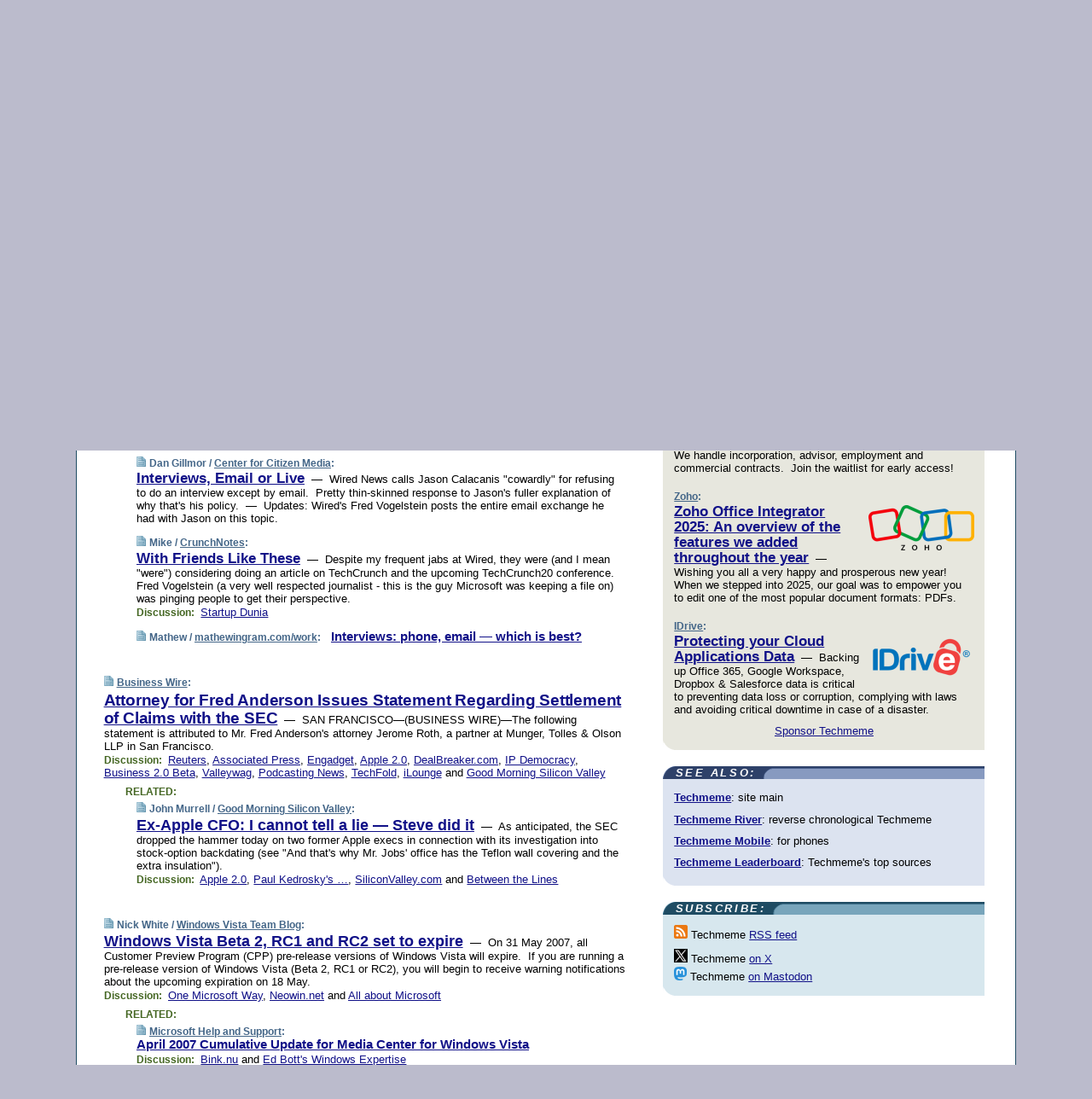

--- FILE ---
content_type: text/html; charset=UTF-8
request_url: https://www.techmeme.com/070424/p77
body_size: 124530
content:
<!DOCTYPE HTML PUBLIC "-//W3C//DTD HTML 4.01 Transitional//EN" "http://www.w3.org/TR/html4/loose.dtd">
<HTML>
<HEAD>
<TITLE>Techmeme: Interviews, Email or Live (Dan Gillmor/Center for Citizen Media)</TITLE>
<META HTTP-EQUIV="Expires" CONTENT="now">
<META NAME="description" CONTENT="The web's technology news site of record, Techmeme spotlights the hottest tech stories from all around the web on a single page.">
<META NAME="application-name" content="Techmeme" />
<META PROPERTY="fb:app_id" CONTENT="105601372888971" />
<LINK REL="alternate" TYPE="application/rss+xml" TITLE="RSS" HREF="http://www.techmeme.com/index.xml" />
<LINK REL="SHORTCUT ICON" HREF="/img/favicon.ico">
<link rel="image_src" href="http://www.techmeme.com/m/config/tech/iicon.gif" />
<link rel="apple-touch-icon" href="http://www.techmeme.com/m/config/tech/iicon.gif" />
<STYLE TYPE="text/css" MEDIA="all">
img.sharebutton {position:relative;bottom:-1px;cursor:pointer;cursor:hand;}
img.shareicon {min-height:16px;min-width:16px;}
.sharebox {position:absolute;z-index:50;}
.bdlight {position:relative;top:2px;left:2px;background-color:rgba(184, 182, 184, 0.4);-webkit-border-radius:7px;-moz-border-radius:7px;}
.bddark {position:relative;top:-1px;left:-1px;background-color:rgba(128, 128, 128, 0.4);-webkit-border-radius:7px;-moz-border-radius:7px;}
.shareboxcontent {position:relative;top:-1px;left:-1px;padding:6px 4px 4px;border:1px solid #1F4C63;background:#F3F3F3 none repeat;-webkit-border-radius:7px;-moz-border-radius:7px;}
table.share {width:13.5em;}
td.shareonhead {background:#1F4C63;color:white;font-weight:bold;}
.twittershare {position:relative;bottom:3px;padding-left:0.15em;}
.facebookshare {position:relative;bottom:3px;padding-left:0.15em;}
td.linkto {border-top:1px solid gray;}
table.permalinks {width:13.5em;}
td.permalinkhead {background:#1F4C63;color:white;font-weight:bold;}
td.permalink {padding:0;margin:0;}
input.permalink {font-size:0.9em;width:14.5em;}
a.share {text-decoration:underline;color:#345}
a.share:visited {color:#345;}
a.share:hover {background:#1F4C63;color:#fff;}
.rpan {position:relative !important}
#countercolspaceholder {display:none}
.spaceholdertransitions {-webkit-transition:height 0.4s ease;-moz-transition-property:height;-moz-transition-duration:0.4s;-o-transition-property:height;-o-transition-duration:0.4s}
.countercoltransitions {-webkit-transition:top 0.4s ease;-moz-transition-property:top;-moz-transition-duration:0.4s;-o-transition-property:top;-o-transition-duration:0.4s}
.notransitions {-webkit-transition-duration:0s !important;-moz-transition-duration:0s !important;-o-transition-duration:0s !important}
#newpostscounter {display:none;z-index:0;color:#468;border:solid 1px #bcc3d0;text-align:center;padding:0.5em 0;margin-top:1.6em;font-size:0.9em;font-weight:normal;background:-webkit-gradient(linear, left top, left bottom, from(#dce3f0), to(#bcc3d0));background:-moz-linear-gradient(top, #dce3f0, #bcc3d0);background-image:-o-linear-gradient(rgb(220,227,240),rgb(188,195,208));filter:progid:DXImageTransform.Microsoft.gradient(startColorstr='#dce3f0', endColorstr='#bcc3d0');-webkit-border-radius:6px;-moz-border-radius:6px;border-radius:6px}
#newpostscounter:hover {border-color:#468;cursor:pointer}
#countercol {z-index:10;top:0;width:100%;background-color:white}
BODY {font-family:arial;font-size:0.80em;margin:0;padding:0}
FORM {margin:0}
A IMG {border:none;}
TD {font-family:arial;font-size:0.80em}
H1 {margin:0;font-size:2em;font-family:tahoma;font-weight:bold}
H1 A:visited {color:#118}
A:link {color:#118}
A:visited {color:#927}
A:hover {background:#118;color:#fff}
.mls A:link {color:#448;}
.mls A:visited {color:#957;}
.mls A:hover {background-color:#118;color:#fff;}
STRONG {font-weight:bolder;font-size:1.2em;line-height:1.1em}
.L1 {font-size:1.3em;font-weight:bolder}
.L2 {font-size:1.4em;font-weight:bolder}
.L3 {font-size:1.5em;font-weight:bold;line-height:1.1em;letter-spacing:-0.01em}
.L4 {font-size:1.7em;font-weight:bold;line-height:1.04em;letter-spacing:-0.02em}
.L5 {font-size:1.9em;font-weight:bold;line-height:1.02em;letter-spacing:-0.03em}
.ii {padding-top:0.2em}
.upd A.nfdl:link {color:#222;text-decoration:none;}
.upd A.nfdl:visited {color:#222;text-decoration:none;}
.upd A.nfdl:hover {background:#118;color:#fff;}
.relhed {margin-top:0.2em;margin-left:2em}
.relitems {margin:0 0 1em 3em}
.ill {float:right;padding:1em 0 0.5em 1em}
.sitems .ill {padding:0.1em 0 0 0.5em}
.hill {float:right;padding:0 0 0.5em 1em}
.sill {float:right;padding:1em 0 0 0.5em}
.item {padding-top:0.5em;padding-bottom:0.5em;clear:both}
.sitems .item {padding:0.8em 0}
.ifsp {background:#e7e7de;border:solid 2px #f0f0f8;margin:0.5em 0;padding:0.5em;position:relative;left:-0.5em}
.ifsp .item {padding:1em 0}
.ifspd {color:#886;font-weight:bold;font-size:0.9em;text-align:right;text-transform:uppercase}
.heditem {padding-top:0.5em;padding-bottom:0.5em}
.hic {clear:both}
.halfcol DIV.heditem {padding-top:0.5em;padding-bottom:0.7em}
.halfcol {float:left;width:49.6%}
.clus {padding-top:0.5em;padding-bottom:0.5em}
.mlk {margin-top:0.1em}
.lnkr {margin-left:3.0em;padding-bottom:0.1em}
.lnkr A {font-weight:bolder}
.shr {margin-left:2.0em;padding:0.3em 0}
.shr A {padding:0.2em;border-color:#789;border-style:solid;border-width:1px;font-weight:bolder;font-size:0.9em}
.shr A:visited {color:#118}
.shr A:hover {background:#118;color:#fff}
A.oc {font-size:1.1em;text-decoration:none;color:#000;padding:0px 3px}
A.oc:visited {color:#000}
A.oc:hover {color:#000}
.show {border-color:#789;border-style:solid;border-width:1px;position:absolute;margin-left:-1.5em;font-weight:bold}
.drhed {color:#462;font-weight:bold;font-size:0.9em;padding-right:0.3em}
.rpan {float:left;width:38.9%;background:#fff}
.clearfloats {clear:both;width:100%;font-size:0.2em}
.nmpad {padding:1.5em 2em 0}
.mainpad {float:left;width:59%;padding-right:1.0em}
.padl {padding-left:2em}
.padlr {padding:0 2em}
.upd {padding-bottom:0.5em}
.upd A {font-weight:bold}
.upd A:visited {color:#118}
.upd A:hover {background-color:#118;color:#fff}
#preflink {text-align:right;padding:0.3em 3.8em}
#preflink A:visited {color:#118}
#preflink A:hover {background-color:#118;color:#fff}
#prefbox {margin:1.5em 0 0;padding-top:0.5em;padding-bottom:0.5em;border-style:solid none solid;border-width:4px;border-color:#2E4169;background:#dce3f0;text-align:center}
.rtxt {padding-left:0.5em;padding-right:0.5em;padding-bottom:0.5em}
.snh A {font-weight:bolder}
.snh {padding:0.4em 0;}
.new {padding-left:2em;color:#f00;font-style:italic;font-weight:bold;font-family:arial;font-size:0.9em}
.recent {padding-left:2em;color:#b02;font-style:italic;font-weight:bold;font-family:arial;font-size:0.9em}
.ago {padding:0 0.5em 0;float:right;font-style:italic;font-size:0.9em}
.rnhdbak {letter-spacing:0.2em;text-transform:uppercase;font-family:arial;font-style:italic;font-weight:bold;color:#fff}
.rnhd1 {padding-left:0.6em}
.rnhd3 {padding-left:1em}
.rnbody {padding:0.7em 1.0em 0}
.rncont {margin-top:1.5em;max-width:1200px}
.rnbody P {margin:0.5em 0 0 0}
.nornbody {padding:0.7em 0.5em 0 0.5em}
.rnhang {text-align:right;margin-right:2.8em;padding:0.3em 1em 0.3em 1.5em;color:#fff;font-weight:bold;max-width:600px}
.aboutrn .rnhdbak {background:url(/img/green/rnhdbak.png)}
.aboutrn .rnhd1 {background:url(/img/green/rnhd1.png)}
.aboutrn .rnhd2 {background:url(/img/green/rnhd2.png)}
.aboutrn .rnhd3 {background:url(/img/green/rnhd3.png) no-repeat}
.aboutrn .rnftbak {background:url(/img/green/rnftbak.png) bottom left}
.aboutrn .rnbody {background:#d3e6d3}
.aboutrn .rnhang {background:url(/img/green/rnhang.png) bottom left}
.sponrn .rnhdbak {background:url(/img/y775/rnhdbak.png);}
.sponrn .rnhd1 {background:url(/img/y775/rnhd1.png);}
.sponrn .rnhd2 {background:url(/img/y775/rnhd2.png);}
.sponrn .rnhd3 {background:url(/img/y775/rnhd3.png) no-repeat;}
.sponrn .rnftbak {background:url(/img/y775/rnftbak.png) bottom left;}
.sponrn .rnbody {background:#e7e7de;}
.sponrn .rnhang {background:url(/img/y775/rnhang.png) bottom left;}
.featrn .rnhdbak {background:url(/img/y775/rnhdbak.png);}
.featrn .rnhd1 {background:url(/img/y775/rnhd1.png);}
.featrn .rnhd2 {background:url(/img/y775/rnhd2.png);}
.featrn .rnhd3 {background:url(/img/y775/rnhd3.png) no-repeat;}
.featrn .rnftbak {background:url(/img/y775/rnftbak.png) bottom left;}
.featrn .rnbody {background:#e7e7de;}
.featrn .rnhang {background:url(/img/y775/rnhang.png) bottom left;}
.col0rn .rnhdbak {background:url(/img/bl268/rnhdbak.png)}
.col0rn .rnhd1 {background:url(/img/bl268/rnhd1.png)}
.col0rn .rnhd2 {background:url(/img/bl268/rnhd2.png)}
.col0rn .rnhd3 {background:url(/img/bl268/rnhd3.png) no-repeat}
.col0rn .rnftbak {background:url(/img/bl268/rnftbak.png) bottom left}
.col0rn .rnbody {background:#d7e7ee}
.col0rn .rnhang {background:url(/img/bl268/rnhang.png) bottom left}
.col1rn .rnhdbak {background:url(/img/bl248/rnhdbak.png)}
.col1rn .rnhd1 {background:url(/img/bl248/rnhd1.png)}
.col1rn .rnhd2 {background:url(/img/bl248/rnhd2.png)}
.col1rn .rnhd3 {background:url(/img/bl248/rnhd3.png) no-repeat}
.col1rn .rnftbak {background:url(/img/bl248/rnftbak.png) bottom left}
.col1rn .rnbody {background:#dce3f0}
.col1rn .rnhang {background:url(/img/bl248/rnhang.png) bottom left}
DIV.pagecont {margin:2em auto 2em auto;max-width:86em;border-style:solid;border-width:0.6em 1px;border-color:#1F4C63;background:#fff}
DIV.bcp {}
BODY {background:#bbc}
#twitter_icon_preloader {display:none;background-image:url(/img/twitter_icon16.gif);background-repeat:no-repeat}
#facebook_icon_preloader {display:none;background-image:url(/img/facebook_icon16.gif);background-repeat:no-repeat}
CITE {font-weight:bold;font-size:0.9em;font-style:normal}
CITE {color:#468}
CITE A:link {color:#468}
CITE A:visited {color:#468}
CITE A:hover {color:#fff;background:#118}
DIV.shr A {background-color:#def}
A.oc:hover {background-color:#def}
A.oc {background-color:#def}
DIV.hha {background:#efebdc;padding:0.3em;border-bottom:solid 2px #c5c5c5;text-align:center;display:none}
</STYLE>
<STYLE TYPE="text/css" MEDIA="handheld">
DIV.hha {display:block}
</STYLE>
<script language="javascript">
<!--
var verticalName = 'Techmeme';
var verticalUrl =  'https://www.techmeme.com/';
var shortenerPrefix = 'https://techme.me/';
var twitterViaStr = '(via @Techmeme)';
var fbViaStr = '(via Techmeme.com)';
var shareIconsPath = '/img/';
var mouseOver = '';
var ignoreMouseOver = false;
var mouseOverButtonTimer;
function writeShareButton(shareBoxId) {
document.write('<img class="sharebutton" src="' + shareIconsPath + 'share.png" onclick="toggleShareBoxDisplay(\'' + shareBoxId +
'\');" onmouseover="mouseOverShareButton(\'' + shareBoxId + '\');" onmouseout="mouseOutOfShareBoxAndButton(\'' + shareBoxId + '\');"' +
' onmousedown="displayShareBox(event,\'' + shareBoxId + '\');">');
}
function mouseOverShareButton(shareBoxId) {
mouseOver = shareBoxId + 'b';
if (mouseOverButtonTimer)
clearTimeout(mouseOverButtonTimer);
mouseOverButtonTimer = setTimeout(function() { isMouseStillOnShareButton(shareBoxId); }, 1000);
}
function isMouseStillOnShareButton(shareBoxId) {
var shareBox = document.getElementById(shareBoxId);
if (mouseOver == (shareBoxId + 'b') && shareBox.style.display == 'none') {
initShareBoxIfNecessary(shareBoxId);
shareBox.style.display = 'block';
}
}
function mouseOutOfShareBoxAndButton(shareBoxId) {
mouseOver = '';
setTimeout(function() { isMouseStillOffShareBoxAndButton(shareBoxId); }, 1000);
}
function isMouseStillOffShareBoxAndButton(shareBoxId) {
if (!ignoreMouseOver && !(mouseOver == shareBoxId) && !(mouseOver == (shareBoxId + 'b')))
document.getElementById(shareBoxId).style.display = 'none';
}
function toggleShareBoxDisplay(shareBoxId) {
var shareBox = document.getElementById(shareBoxId);
if (mouseOverButtonTimer && mouseOver == (shareBoxId + 'b'))
clearTimeout(mouseOverButtonTimer);
initShareBoxIfNecessary(shareBoxId);
if (shareBox.style.display == 'block')
shareBox.style.display='none';
else
shareBox.style.display='block';
}
function displayShareBox(event,shareBoxId) {
if (detectRightClick(event)) {
initShareBoxIfNecessary(shareBoxId);
document.getElementById(shareBoxId).style.display='block';
}
}
function initShareBoxIfNecessary(shareBoxId) {
var shareBox = document.getElementById(shareBoxId);
if (!shareBox.getAttribute('init')) {
shareBox.innerHTML = getShareBoxHtml(shareBoxId);
shareBox.onmouseover = function() { mouseOver = shareBoxId; };
shareBox.onmouseout = function() { mouseOutOfShareBoxAndButton(shareBoxId); };
sharePermalink(shareBoxId);
populateShareBoxPermalinks(shareBoxId);
shareBox.setAttribute('init','true');
}
}
function sharePermalink(shareBoxId) {
var shareBox = document.getElementById(shareBoxId);
var twitterLink = document.getElementById(shareBoxId+'twl');
twitterLink.href = "https://twitter.com/intent/tweet?text=" +
encodeURIComponent(shareBox.getAttribute('head') + " " + shortenerPrefix + shareBox.getAttribute('spml'));
twitterLink.title = shareBox.getAttribute('head') + " " + shortenerPrefix + shareBox.getAttribute('spml');
var facebookLink = document.getElementById(shareBoxId+'fbl');
facebookLink.href = "https://www.facebook.com/sharer.php?u=" +
encodeURIComponent(shortenerPrefix + shareBox.getAttribute('spml')) + "&t=" + encodeURIComponent(shareBox.getAttribute('head'));
facebookLink.title = shareBox.getAttribute('head') + " " + shortenerPrefix + shareBox.getAttribute('spml');
}
function shareSource(shareBoxId) {
var shareBox = document.getElementById(shareBoxId);
var twitterLink = document.getElementById(shareBoxId+'twl');
twitterLink.href = "https://twitter.com/intent/tweet?text=" +
encodeURIComponent(shareBox.getAttribute('head') + " " + shareBox.getAttribute('url') + " " + twitterViaStr);
twitterLink.title = shareBox.getAttribute('head') + " " + shareBox.getAttribute('url') + " " + twitterViaStr;
var facebookLink = document.getElementById(shareBoxId+'fbl');
facebookLink.href = "https://www.facebook.com/sharer.php?u=" +
encodeURIComponent(shareBox.getAttribute('url')) + "&t=" + encodeURIComponent(shareBox.getAttribute('head') + " " + fbViaStr);
facebookLink.title = shareBox.getAttribute('head') +  " " + shareBox.getAttribute('url') + " " + fbViaStr;
}
function populateShareBoxPermalinks(shareBoxId) {
var pml = document.getElementById(shareBoxId).getAttribute('pml');
var pmlParts = pml.split('p');
var permalink = verticalUrl + pmlParts[0] + '/p' + pmlParts[1] + '#a' + pml;
document.getElementById(shareBoxId+'pml').value = permalink;
document.getElementById(shareBoxId+'pmll').href = permalink;
var spml = document.getElementById(shareBoxId).getAttribute('spml');
var shortPermalink = shortenerPrefix + spml;
document.getElementById(shareBoxId+'spml').value = shortPermalink;
document.getElementById(shareBoxId+'spmll').href = shortPermalink;
}
function selectTextboxContents(element) {
element.focus();
element.select();
}
function detectRightClick(event) {
return ((event.which == null && event.button == 2) // IE
|| event.which == 3) // others
}
function detectRightClickOnTextbox(event, element) {
if (detectRightClick(event)) {
ignoreMouseOver = true;
selectTextboxContents(element);
var shareBoxId = mouseOver;
setTimeout(function() { ignoreMouseOver = false; setTimeout(function() { isMouseStillOffShareBoxAndButton(shareBoxId); }, 0);}, 4000);
}
}
function getShareBoxHtml(shareBoxId) {
return '<div class="bdlight"><div class="bddark"><div class="shareboxcontent">' +
'<table class="share"><tr><td colspan="2" align="center" class="shareonhead">Share On:</td></tr>' +
'<tr><td><img class="shareicon" src="' + shareIconsPath + 'twitter_icon16.gif"/><span class="twittershare"><a id="' + shareBoxId + 'twl" class="share" target="_blank">Twitter</a></span></td>' +
'<td><img class="shareicon" src="' + shareIconsPath + 'facebook_icon16.gif"/><span class="facebookshare"><a id="' + shareBoxId + 'fbl" class="share" target="_blank">Facebook</a></span></td></tr>' +
'<tr><td colspan="2" class="linkto">Link to:' +
'<input type="radio" id="' + shareBoxId + 'ltp" name="' + shareBoxId + 'slt" value="permalink" onclick="sharePermalink(\'' + shareBoxId + '\')" checked/><label for="' + shareBoxId + 'ltp">' + verticalName + '</label>' +
'<input type="radio" id="' + shareBoxId + 'lts" name="' + shareBoxId + 'slt" value="sourcelink" onclick="shareSource(\'' + shareBoxId + '\')" /><label for="' + shareBoxId + 'lts">Source</label></td></tr><tr></table>' +
'<table class="permalinks"><tr><td colspan="2" align="center" class="permalinkhead">Permalink:</td></tr>' +
'<tr><td><a id="' + shareBoxId + 'pmll" class="share" target="_blank">Full</a></td><td align="right" class="permalink"><input id="' + shareBoxId + 'pml" type="text" class="permalink" readonly title="Ctrl+c to copy" onclick="selectTextboxContents(this);" onmousedown="detectRightClickOnTextbox(event, this);"></td></tr>' +
'<tr><td><a id="' + shareBoxId + 'spmll" class="share" target="_blank">Short</a></td><td align="right" class="permalink"><input id="' + shareBoxId + 'spml" type="text" class="permalink" readonly title="Ctrl+c to copy" onclick="selectTextboxContents(this);" onmousedown="detectRightClickOnTextbox(event, this);"></td></tr></table>' +
'</div></div></div>';
}
function preloadImage(id) {
var a=document.createElement("div");
a.id=id;
document.body.appendChild(a)
}
function preloadShareImages(){
preloadImage('twitter_icon_preloader');
preloadImage('facebook_icon_preloader');
}
-->
</script>
<script>
var NTptpssd = 40*1000;
var NTpsl = 3*60*1000;
var NTppds = 30*1000;
var NTrtdpsa = 15*60*1000;
var NTpssr = 40*1000;
var NTvn = document.title;
function NTgxhro() {
if (window.XMLHttpRequest) {
return new XMLHttpRequest();
} else if(window.ActiveXObject) {
return new ActiveXObject("Microsoft.XMLHTTP");
}
}
var NTlft;
var NTnpc = 0;
var NTnpcial = false;
var NTnpcs = false;
var NTpsst;
var NTdps = false;
var NTnpcr = NTgxhro();
var NTnpcrt;
var NTnpcrti =  10*1000;
function NTsnpcps() {
NTpsst = (new Date()).getTime();
NTfnpc();
}
function NTfnpc() {
NTnpcr.open("GET","/feedsmanager/ps?t=" + baseFeedTime, true);
NTnpcr.onreadystatechange = NThnpcrsc;
NTnpcr.send(null);
NTnpcrt = setTimeout(NTnpcrt_, NTnpcrti);
}
function NThnpcrsc() {
if (NTnpcr.readyState == 4) {
clearTimeout(NTnpcrt);
if (NTnpcr.status == 200) {
try {
var NTr = eval("(" + NTnpcr.responseText + ")");
if (!NTr.error && NTr.time > NTlft) {
NTlft = NTr.time;
if (NTr.at_least) {
if (NTr.count == 0 && NTnpc == 0) {
NTdps = false;
NTsnnpcf(true);
} else {
NTnpc = NTr.count > NTnpc? NTr.count : NTnpc;
NTnpcial = true;
NTunpc();
return;
}
} else {
NTnpc = NTr.count;
NTunpc();
NTdps = false;
NTsnnpcf(true);
}
} else {
NTsnnpcf(false);
}
} catch (e) {
NTsnnpcf(false);
}
} else {
NTsnnpcf(false);
}
}
}
function NTsnnpcf(NTfnps) {
var now = new Date();
if (now.getTime() - NTlft > NTrtdpsa && !NTdps)
NTdps = true;
if (NTfnps
|| NTdps
|| (now.getTime() + NTppds - NTpsst) > NTpsl)
setTimeout(NTsnpcps, NTnpssi());
else
setTimeout(NTfnpc, NTppds);
}
function NTnpssi() {
var now = new Date();
var NTnpt = (now.getMinutes() % 5)*60000 + now.getSeconds()*1000 + now.getMilliseconds();
var rand = Math.floor(Math.random()*NTpssr);
var NTtl = (NTnpt < NTptpssd ? NTptpssd : 300000 + NTptpssd) - NTnpt + rand;
return NTtl;
}
function NTunpc() {
document.getElementById('newpostscounter').innerHTML =
NTnpc + (NTnpcial? '+':'') + ' new item' + (NTnpc > 1 || NTnpcial ? 's' : '');
if (!NTnpcs && NTnpc > 0) {
var col = document.getElementById('countercol');
var ticker = document.getElementById('newpostscounter');
var holder = document.getElementById('countercolspaceholder');
var spacer = document.getElementById('counterspacer');
if (navigator.appName == 'Microsoft Internet Explorer')
ticker.style.display = 'block';
else {
col.style.position = 'absolute';
ticker.style.display = 'block';
holder.style.display = 'block';
if (spacer)
spacer.style.display = 'block';
holder.style.height=(col.offsetHeight - ticker.offsetHeight - ticker.offsetTop) + 'px';
function NTfcd () {
holder.style.display = 'none';
col.className = 'notransitions';
col.style.top = '0';
col.style.position = 'relative';
}
col.addEventListener('transitionend',NTfcd,false);
col.addEventListener('oTransitionEnd',NTfcd,false);
col.addEventListener('webkitTransitionEnd', NTfcd, false);
setTimeout(function() {
holder.className='spaceholdertransitions';
col.className='countercoltransitions';
col.style.top=(ticker.offsetHeight + ticker.offsetTop + (spacer? spacer.offsetHeight : 0)) +'px';
holder.style.height=(col.offsetHeight + (spacer? spacer.offsetHeight : 0)) +'px';
},1000);
}
NTnpcs = true;
}
if (NTnpc > 0)
document.title = '(' + NTnpc + (NTnpcial? '+':'') + ') ' + NTvn;
}
function NTnpcrt_() {
if (NTnpcr.readyState != 0) {
NTnpcr.onreadystatechange = null;
NTnpcr.abort();
NTsnnpcf(false);
}
}
function NTinpcp() {
NTlft = baseFeedTime;
var now = new Date();
if (now.getTime() - NTlft > NTrtdpsa)
NTdps = true;
var NTnpt = (now.getMinutes() % 5)*60000 + now.getSeconds()*1000 + now.getMilliseconds();
var NTbfd = new Date(baseFeedTime);
var NTnp;
if (now.getTime() - NTnpt == baseFeedTime - NTbfd.getSeconds()*1000 - NTbfd.getMilliseconds()) {
NTnp = 300000 + NTptpssd - NTnpt + Math.floor(Math.random()*NTpssr);
setTimeout(NTsnpcps, NTnp);
} else if (NTnpt < NTptpssd || NTnpt > NTptpssd + NTpsl) {
NTnp = NTnpssi();
setTimeout(NTsnpcps, NTnp);
} else {
NTpsst = now.getTime() - NTnpt + NTptpssd;
NTnp = Math.floor(Math.random()*NTpssr);
setTimeout(NTfnpc, NTnp);
}
}
function NTiD3fpor() {
var pattern = /https?:\/\/(www\.)?techmeme\.com($|\/$|\/#|\/river)/i;
return pattern.test(location.href);
}
function NTiD3t() {
if (NTiD3fpor())
NTit();
}
function NTit() {
setTimeout(function() {
NTinpcp();
}, 0);
}
</script>
<SCRIPT TYPE="text/javascript">
<!--
var pgrdad='April 24, 2007, 10:20 PM';
var e;
var nh=0;
var ncl=0;
var ctsidi=0;
var nwcbe;
var sdcbe;
var sccbe;
var fsne;
var ckd='';
function createCookie(name,value) {
document.cookie = name+"="+value+"; expires=Tue, 19 Jan 2038 03:14:07 GMT; path=/"+ckd;
}
function readCookie(name) {
var nameEQ = name + "=";
var ca = document.cookie.split(';');
for(var i=0;i < ca.length;i++) {
var c = ca[i];
while (c.charAt(0)==' ') c = c.substring(1,c.length);
if (c.indexOf(nameEQ) == 0) return c.substring(nameEQ.length,c.length);
}
return null;
}
function eraseCookie(name) {
document.cookie = name+"=; expires=Thu, 01-Jan-70 00:00:01 GMT; path=/"+ckd;
}
function xnwcb() { rnwcb(); svprefs(); }
function xsdcb() { rsdcb(); svprefs(); }
function xsccb() { rsccb(); svprefs(); }
function xfsn() { rfsn(); svprefs(); }
function rdprefs() {
var cookie_val = readCookie('myprefs');
nwcbe.checked = false;
sdcbe.checked = false;
sccbe.checked = false;
fsne.selectedIndex=2;
if (cookie_val) {
var va = cookie_val.split('+');
for(var i=0;i < va.length;i++) {
var val = va[i];
if (val == 'new_window') {
nwcbe.checked = true;
} else if (val == 'show_disc') {
sdcbe.checked = true;
} else if (val == 'show_cite') {
sccbe.checked = true;
} else if (val.indexOf('font_size') == 0) {
fsne.selectedIndex=parseInt(val.charAt(9));
}
}
}
}
function vfprefs() {
var cookie_val = readCookie('myprefs');
var ckdise = document.getElementById('ckdis');
if (cookie_val) { ckdise.style.display = 'none'; } else { ckdise.style.display = 'block'; }
}
function svprefs() {
var cookie_val = '';
if (nwcbe.checked) {
cookie_val += 'new_window';
}
if (sdcbe.checked) {
if (cookie_val) { cookie_val += '+'; }
cookie_val += 'show_disc';
}
if (sccbe.checked) {
if (cookie_val) { cookie_val += '+'; }
cookie_val += 'show_cite';
}
if (fsne.selectedIndex!=2) {
if (cookie_val) { cookie_val += '+'; }
cookie_val += 'font_size'+fsne.selectedIndex;
}
if (cookie_val == '') {
eraseCookie('myprefs');
} else {
createCookie('myprefs', cookie_val);
vfprefs();
}
}
function rnwcb() {
var where;
if (nwcbe.checked)
where = "_blank";
else
where = "_self";
var jump_prefix = location.href.substring(0, location.href.length - location.hash.length) + '#';
for (var i=0; i<=(document.links.length-1); i++) {
var href = document.links[i].href;
if ((href.indexOf("javascript:") != 0) && (href.indexOf(jump_prefix) != 0) && (!(/^https?:\/\/([a-z]+\.)?techmeme\.com\//.test(href)) || /^https?:\/\/([a-z]+\.)?techmeme\.com\/goto/.test(href))) {
document.links[i].target = where;
}
}
}
function td(id) {
var e = document.getElementById(id);
if (e.style.display == 'none') {
e.style.display = 'block';
} else {
e.style.display = 'none';
}
}
function ickd() {
var dd = document.domain;
if (dd) {
var da = dd.split('.');
var rd=da[da.length-2]+'.'+da[da.length-1];
ckd='; domain=.'+rd;
}
}
function uab() {
var dr=document.referrer;
if ( dr && (
(dr.search(/\bstumbleupon\.com\//) != -1) || (
(dr.search(/\b(techmeme|memeorandum|memorandum|memeorandom)\b/) == -1) &&
( ((dr.search(/[.\/]google\./) != -1) && (dr.search(/\bq=/) != -1)) ||
((dr.search(/\bsearch\.[a-z]+\./) != -1) && (dr.search(/\b(p|q|as_q)=/) != -1))
)
)
)
) {
td('addbox');
}
}
function init_all() {
cmplu();
td('preflink');
nwcbe = document.getElementById('nwcb');
sdcbe = document.getElementById('sdcb');
sccbe = document.getElementById('sccb');
fsne = document.getElementById('fsn');
eraseCookie('prefs');
ickd();
rdprefs();
rfsn();
rsdcb();
rsccb();
rnwcb();
hhash();
if (!document.styleSheets) {
document.getElementById('fscont').style.display = 'none';
}
uab();
TiLTT();
setTimeout("TeD()", TwTSE);
preloadShareImages();
}
var TdTD = 400;
var TnTB = 700;
var TwTSE = 200;
var TnOE = 3;
var TwTBE = 0;
var TwTCD = 150;
var TsTS = '/do/lc';
var TeTD = Number.MAX_VALUE;
var TgETD = false;
var TdE = new Array();
var TE = function() {
this.Tx = false;
this.Ts = 0;
this.Td = 0;
this.toString = function() {
return this.Ts + " " + this.Td;
}
}
TE.Tc = function (a,b) {
return a.Td - b.Td
}
var TcE_ = null;
function TgXMLHR() {
var Tx = false;
if (window.XMLHttpRequest) {
Tx = new XMLHttpRequest();
} else {
try
{
Tx = new ActiveXObject("Msxml2.XMLHTTP");
}
catch (ev)
{
try
{
Tx = new ActiveXObject("Microsoft.XMLHTTP");
}
catch (ev)
{
Tx = false;
}
}
}
return Tx;
}
function TeD() {
TcE_ = new TE();
TcE_.Tx = TgXMLHR();
if (TcE_.Tx) {
TcE_.Tx.open('POST', TsTS+'?tm=true', true);
TcE_.Tx.setRequestHeader("Content-type", "application/x-www-form-urlencoded");
TcE_.Tx.onreadystatechange = TeC;
TcE_.Ts = new Date().getTime();
TcE_.Tx.send(null);
}
}
function TeC() {
if (TcE_.Tx.readyState == 4 && TcE_.Tx.status == 200) {
TcE_.Td = new Date().getTime() -  TcE_.Ts;
TdE.push(TcE_);
if (TdE.length < TnOE)
setTimeout("TeD()", TwTBE);
else
TcED();
}
}
function TcED() {
TdE.sort(TE.Tc);
TeTD = TdE[Math.floor(TnOE/2)].Td + TwTCD;
TgETD= true;
}
function Tt(link) {
if (isSafari() && TgETD && TeTD <= TdTD)
{
var TtD = TeTD;
var Tx = TgXMLHR();
if (Tx) {
Tx.open('POST', TsTS+'?tm=false&href='+encodeURIComponent(link.href)+'&data='+TtD_(TtD),false);
Tx.setRequestHeader("Content-type", "application/x-www-form-urlencoded");
Tx.send(null);
}
}
else if (!(TgETD && (TeTD >= TnTB)))
{
var TtD;
if (!TgETD || (TgETD && (TeTD > TdTD)))
TtD = TdTD;
else
TtD = TeTD;
var Tx = TgXMLHR();
if (Tx) {
Tx.open('POST', TsTS+'?tm=false&href='+encodeURIComponent(link.href)+'&data='+TtD_(TtD),true);
Tx.setRequestHeader("Content-type", "application/x-www-form-urlencoded");
Tx.send(null);
var TcT = new Date();
TeT = TcT.getTime() + TtD;
while (TcT.getTime() < TeT)
TcT = new Date();
if (Tx.readyState != 4)
Tx.abort();
}
}
}
function isSafari() {
return ((navigator.appCodeName + navigator.appName + navigator.appVersion).search(/safari/i) != -1);
}
function TtD_(TtD) {
var data =
pgrdad + " " +
TdTD + " " +
TnTB + " " +
TwTSE + " " +
TnOE + " " +
TwTBE + " " +
TwTCD + " " +
TeTD + " " +
TgETD + " " +
"(" + TdE + ") " +
isSafari() + " " +
TtD;
return data;
}
function TiLTT() {
var jump_prefix = location.href.substring(0, location.href.length - location.hash.length) + '#';
for (var i=0; i<=(document.links.length-1); i++) {
var href = document.links[i].href;
if ((href.indexOf("javascript:") != 0) && (href.indexOf(jump_prefix) != 0))
document.links[i].onclick = function(){Tt(this)};
}
}
function cmplu() {
var a=location.hash;
if (!a) {
var lh=location.href;
lh = lh.replace(/\?.*$/, '');
if (lh.search(/\/[0-9][0-9][0-9][0-9][0-9][0-9]\/p[0-9]*$/) != -1) {
var pa = lh.split('/');
var di = pa.length - 2;
var na = lh + '#a' + pa[di] + pa[di+1];
window.location.replace(na);
}
}
}
function hhash() {
var a=location.hash;
if (a) {
var i=a.substring(2,a.length);
var je = document.getElementById(i);
je.scrollIntoView();
h(i);
}
}
function clh(id) {
ncl++;
if (ncl == nh) {
e.style.backgroundColor = 'transparent';
}
}
function h(id) {
if (e != null) {
e.style.backgroundColor = 'transparent';
}
e = document.getElementById(id);
e.style.backgroundColor = '#ff8';
nh++;
setTimeout('clh()',1500);
}
var nxbe;
var pxbe;
function bnxbe() {
if (nxbe) {
nxbe.style.display = 'block';
pxbe = nxbe;
}
}
function cnxbe() { nxbe = null; }
function nnid(id) {
if (pxbe && (!id || (pxbe != document.getElementById(id)))) { pxbe.style.display = 'none'; }
}
function dlbid(id) {
nxbe = document.getElementById(id);
if (nxbe) {
if (pxbe && (pxbe != nxbe)) { pxbe.style.display = 'none'; }
setTimeout('bnxbe()',50);
}
}
function tgd(idp, p, ii) {
var setd, setp;
if (p) { setp = 'block'; setd = 'none'; }
else { setp = 'none'; setd = 'block'; }
var i, ei;
if (ii) {
i=ii; ei=ii;
} else {
i=1; ei=-1;
document.getElementById(idp+'dxr').style.display = setd;
document.getElementById(idp+'pxr').style.display = setp;
}
while (true) {
var pe = document.getElementById(idp+'p'+i);
if (pe == null) { return; }
var de = document.getElementById(idp+'d'+i);
pe.style.display = setp;
de.style.display = setd;
document.getElementById(idp+'dx'+i).style.display = 'none';
if (i == ei) {
if (!p) { ffbug(idp,p,i); }
return;
}
i++;
}
}
function ffbug(idp,p,i) {
while (true) {
i++;
var pxe=document.getElementById(idp+'px'+i);
if (pxe) {
var d=pxe.style.display;
if (d == 'block') {
pxe.style.display = 'none';
pxe.style.display = 'block';
}
} else {
return;
}
}
}
function rsdcb() {
var j=0;
var setd, setp;
if (sdcbe.checked) { setp = 'block'; setd = 'none'; }
else { setp = 'none'; setd = 'block'; }
while (j < 100) {
var dxre = document.getElementById(j+'dxr');
if (dxre) {
dxre.style.display = setd;
document.getElementById(j+'pxr').style.display = 'none';
}
var i=1;
var pe = document.getElementById(j+'p'+i);
while (pe != null) {
pe.style.display = setp;
document.getElementById(j+'px'+i).style.display = setd;
document.getElementById(j+'d'+i).style.display = setd;
i++;
pe = document.getElementById(j+'p'+i);
}
j++;
}
}
function rsccb() {
var i=0;
var setval;
if (sccbe.checked) { setval = 'block'; } else { setval = 'none'; }
while (true) {
var te = document.getElementById('cts'+i);
if (te == null) { return; }
te.style.display = setval;
i++;
}
}
function rfsn() {
if (document.styleSheets) {
var ss = document.styleSheets[0];
var fs=1.2-0.2*fsne.selectedIndex;
if(ss.addRule) {
ss.addRule("body","font-size:"+fs+"em");
ss.addRule("td","font-size:"+fs+"em");
} else {
ss.insertRule("body,td{font-size:"+fs+"em}",ss.cssRules.length);
}
}
}
function cts(url, pp) {
var re = /#/g;
url = url.replace(re, '%23');
url = url.replace(/&/g, '%26');
var search_urls = [
'http://blogs.icerocket.com/search?q=' + url,
'http://blogsearch.google.com/blogsearch?q=' + url,
'http://www.ask.com/blogsearch?q=' + url
];
var search_site_names = [
'IceRocket',
'Google',
'Ask'
];
document.write('<DIV CLASS="mlk" ID="cts' + ctsidi + '" STYLE="display: none;"><SPAN CLASS="drhed">Link Search:</SPAN> ');
ctsidi++;
for (var i=0; i<search_urls.length; i++) {
var next_search_url = search_urls[i];
if (pp) {
next_search_url = next_search_url.replace(/%23/g, '%2523');
next_search_url = next_search_url.replace(/&/g, '%26');
next_search_url = next_search_url.replace(/\?/g, '%3F');
next_search_url = pp + next_search_url;
}
if (i>0) { document.write(', '); }
if (i == search_urls.length-1)  { document.write('and '); }
document.write('<A HREF="' + next_search_url + '">' + search_site_names[i] + '</A>');
}
document.write("</DIV>\n");
}
function smn() {
document.getElementById('more_new').style.display='block';
document.getElementById('show_more_new').style.display='none';
}
function hmn() {
document.getElementById('more_new').style.display='none';
document.getElementById('show_more_new').style.display='block';
}
// -->
</SCRIPT>
</HEAD>
<BODY ONLOAD="init_all();">
<DIV CLASS="hha">
Check out <B><A HREF="http://www.techmeme.com/mini">Mini-Techmeme</A></B> for simple mobiles or
<B><A HREF="http://www.techmeme.com/m">Techmeme Mobile</A></B> for modern smartphones.
</DIV>
<DIV CLASS="pagecont">
<DIV CLASS="bcp">
<DIV STYLE="float:right">
<DIV CLASS="col0rn">
<DIV CLASS="rnhang">
10:20 PM ET, April 24, 2007
</DIV>
<DIV style="min-height:2em">
<DIV ID="preflink" STYLE="display:none">
<A HREF="javascript: td('aboutbox')">About</A> &nbsp;|&nbsp;
<A HREF="javascript: td('prefbox')">Preferences</A>
</DIV>
</DIV>
</DIV>
<!--search box-->
<div align="right" style="margin-right:2.3em;padding-top:1.2em">
<form name="input" action="/search/query" method="get">
<table>
<tr>
<td><input type="text" name="q" size="18"></td>
<td><input type="submit" value="Search"></td>
<td><span style="display:none"><input type="checkbox" name="wm" value="false" checked="checked"></span></td>
</tr>
</table>
</form>
</div>
</DIV>
<DIV CLASS="nmpad">
<DIV ID="addbox" STYLE="display:none; float:right; margin:1em 3em 0 0; padding: 1em; background:#ffc; border: solid 1px #884;">
Add <B>Techmeme</B> to:
<A HREF="https://add.my.yahoo.com/rss?url=http://www.techmeme.com/index.xml">My Yahoo!</A>
or
<A HREF="https://fusion.google.com/add?feedurl=http://www.techmeme.com/index.xml">Google</A>
</DIV>
<H1>
<A HREF="https://www.techmeme.com/" STYLE="background:transparent;"><IMG SRC="/img/techmeme.png" ALT="Techmeme"/></A>
</H1>
</DIV>
<DIV ID="prefbox" STYLE="display: none">
<FORM STYLE="margin:0">
<B>Preferences:</B> &nbsp;
<INPUT TYPE=checkbox ID="nwcb" ONCLICK="xnwcb();"><SPAN ONCLICK="nwcbe.checked=!nwcbe.checked;xnwcb();">Open Links in New Window</SPAN> &nbsp;
<INPUT TYPE=checkbox ID="sdcb" ONCLICK="xsdcb();"><SPAN ONCLICK="sdcbe.checked=!sdcbe.checked;xsdcb();">Show Discussion Excerpts</SPAN> &nbsp;
<INPUT TYPE=checkbox ID="sccb" ONCLICK="xsccb();"><SPAN ONCLICK="sccbe.checked=!sccbe.checked;xsccb();">Show Link Search</SPAN> &nbsp;
<SPAN ID="fscont">
&nbsp; Font Size:
<SELECT ID="fsn" ONCHANGE="xfsn();">
<OPTION>Very big</OPTION>
<OPTION>Big</OPTION>
<OPTION>Normal</OPTION>
<OPTION>Small</OPTION>
</SELECT>
&nbsp; &nbsp; </SPAN>
<INPUT TYPE=button VALUE="Done" ONCLICK="return td('prefbox');">
</FORM>
<DIV ID="ckdis" STYLE="display: none; padding-top: 0.5em;"><B>Note:</B> Because cookies are disabled, reloading this page will clear your settings.  Refer to <A HREF="https://www.google.com/cookies.html">this page</A> to reenable cookies.</DIV>
</DIV>

<DIV CLASS="mainpad">
<DIV CLASS="padl">
<DIV CLASS="col0rn">
<DIV CLASS="rncont">
<DIV CLASS="rnhdbak">
<SPAN CLASS="rnhd1">&nbsp;</SPAN><SPAN CLASS="rnhd2">Top Items:</SPAN><SPAN CLASS="rnhd3">&nbsp;</SPAN>
</DIV>
</DIV>
</DIV>
<DIV CLASS="nornbody">
<DIV CLASS="clus">
<A NAME="a070424p57"></A>
<A NAME="a070424p65"></A>
<A NAME="a070424p73"></A>
<DIV CLASS="item" ID="070424p57" ONMOUSEOVER="nnid('0dx1')">
<A HREF="http://www.techmeme.com/070424/p57#a070424p57" TITLE="Permalink"><IMG SRC="/img/pml.png"></A> <CITE>Jason Calacanis / <A HREF="http://www.calacanis.com/">The Jason Calacanis Weblog</A>:</CITE>
<DIV CLASS="ii"><STRONG CLASS="L5"><A HREF="http://www.calacanis.com/2007/04/24/wired-journo-wont-do-email-interviews-ironic/">WIRED journo won't do email interviews&mdash;ironic.</A></STRONG>&nbsp; &mdash;&nbsp; A WIRED journalist pinged me for some comments on Michael Arrington and his A-list blogger status.&nbsp; I told the journalist to send me the questions by email and he refused.&nbsp; He said Dave Winer did the same thing.</DIV>
<SCRIPT LANGUAGE="JavaScript"><!--
cts('http://www.calacanis.com/2007/04/24/wired-journo-wont-do-email-interviews-ironic/');
--></SCRIPT>
<DIV ID="0d1"><DIV CLASS="mlk" ONMOUSEOVER="dlbid('0dx1')" ONMOUSEOUT="cnxbe()">
<DIV ID="0dx1" CLASS="show" STYLE="display:none;"><A CLASS="oc" HREF="javascript:tgd('0',true,1)">+</A></DIV>
<SPAN CLASS="drhed">Discussion:</SPAN>
<A HREF="http://www.ianbetteridge.co.uk/technovia/?p=1073">Technovia</A>, <A HREF="http://markevanstech.com/2007/04/24/no-e-mail-interviews-for-you/">Mark Evans</A>, <A HREF="http://neomeme.net/2007/04/25/wired-pwns-jason-calacanis/">Neomeme</A>, <A HREF="http://www.cincomsmalltalk.com/blog/blogView?showComments=true&entry=3354883237">Smalltalk Tidbits &hellip;</A>, <A HREF="http://blog.wired.com/business/2007/04/my_email_conver.html">Epicenter</A>, <A HREF="http://www.blogherald.com/2007/04/24/the-perils-of-doing-interviews-with-a-bloggers/">The Blog Herald</A>, <A HREF="http://bradlinder.blogspot.com/2007/04/calacanis-v-wired-kerfuffle-over-email.html">Brad Linder's digital home</A>, <A HREF="http://hubbub.typepad.com/blog/2007/04/ugh_the_email_i.html">hubbub</A>, <A HREF="http://podtech.wordpress.com/2007/04/24/how-would-you-like-to-be-interviewed/">John Furrier</A>, <A HREF="http://weblogs.jupiterresearch.com/analysts/gartenberg/archives/2007/04/a_wired_writer.html">Michael Gartenberg</A> and <A HREF="http://www.therawfeed.com/2007/04/blogs-vs-journalists-i-dont-need-wired.html">The Raw Feed</A>
</DIV></DIV>
<DIV ID="0p1" STYLE="display: none;"><DIV CLASS="mlk">
<DIV ID="0px1" CLASS="show"><A CLASS="oc" HREF="javascript:tgd('0',false,1)">&ndash;</A></DIV>
<SPAN CLASS="drhed">Discussion:</SPAN>
<DIV CLASS="lnkr"><CITE>Ianbetteridge / <A HREF="http://www.ianbetteridge.co.uk/technovia">Technovia</A>:</CITE> &nbsp; <A HREF="http://www.ianbetteridge.co.uk/technovia/?p=1073">Why email interviews give you only half the story</A></DIV><DIV CLASS="lnkr"><CITE><A HREF="http://markevanstech.com/">Mark Evans</A>:</CITE> &nbsp; <A HREF="http://markevanstech.com/2007/04/24/no-e-mail-interviews-for-you/">No E-Mail Interviews for You!&nbsp; &mdash;&nbsp; Jason Calacanis is pissed &hellip; </A></DIV><DIV CLASS="lnkr"><CITE>Ilya Lichtenstein / <A HREF="http://neomeme.net/">Neomeme</A>:</CITE> &nbsp; <A HREF="http://neomeme.net/2007/04/25/wired-pwns-jason-calacanis/">Wired pwns Jason Calacanis</A></DIV><DIV CLASS="lnkr"><CITE>James A. Robertson / <A HREF="http://www.cincomsmalltalk.com/blog/blogView">Smalltalk Tidbits, Industry Rants</A>:</CITE> &nbsp; <A HREF="http://www.cincomsmalltalk.com/blog/blogView?showComments=true&entry=3354883237">Wired hits Bottom, Digs</A></DIV><DIV CLASS="lnkr"><CITE>Fvogelstein / <A HREF="http://blog.wired.com/business/">Epicenter</A>:</CITE> &nbsp; <A HREF="http://blog.wired.com/business/2007/04/my_email_conver.html">My email conversation with Jason Calacanis</A></DIV><DIV CLASS="lnkr"><CITE>Tony Hung / <A HREF="http://www.blogherald.com/">The Blog Herald</A>:</CITE> &nbsp; <A HREF="http://www.blogherald.com/2007/04/24/the-perils-of-doing-interviews-with-a-bloggers/">The Perils of Doing Interviews With A-Bloggers</A></DIV><DIV CLASS="lnkr"><CITE>Brad Linder / <A HREF="http://bradlinder.blogspot.com/">Brad Linder's digital home</A>:</CITE> &nbsp; <A HREF="http://bradlinder.blogspot.com/2007/04/calacanis-v-wired-kerfuffle-over-email.html">Calacanis v. Wired: Kerfuffle over email interviews</A></DIV><DIV CLASS="lnkr"><CITE>Giovanni Rodriguez / <A HREF="http://hubbub.typepad.com/blog/">hubbub</A>:</CITE> &nbsp; <A HREF="http://hubbub.typepad.com/blog/2007/04/ugh_the_email_i.html">Ugh: The Email Interview</A></DIV><DIV CLASS="lnkr"><CITE><A HREF="http://podtech.wordpress.com/">John Furrier</A>:</CITE> &nbsp; <A HREF="http://podtech.wordpress.com/2007/04/24/how-would-you-like-to-be-interviewed/">How would you like to be interviewed?</A></DIV><DIV CLASS="lnkr"><CITE><A HREF="http://weblogs.jupiterresearch.com/analysts/gartenberg/">Michael Gartenberg</A>:</CITE> &nbsp; <A HREF="http://weblogs.jupiterresearch.com/analysts/gartenberg/archives/2007/04/a_wired_writer.html">A wired writer who won't do an email interview</A></DIV><DIV CLASS="lnkr"><CITE>Mike / <A HREF="http://www.therawfeed.com/">The Raw Feed</A>:</CITE> &nbsp; <A HREF="http://www.therawfeed.com/2007/04/blogs-vs-journalists-i-dont-need-wired.html">Blogs Vs. Journalists: 'I Don't Need Wired...'</A></DIV><DIV CLASS="shr" ID="0dxr" STYLE="display:block;"><A HREF="javascript:tgd('0',true)">&raquo; All Related Discussion</A></DIV><DIV CLASS="shr" ID="0pxr" STYLE="display:none;"><A HREF="javascript:tgd('0',false)">&laquo; Hide All Related Discussion</A></DIV></DIV>
</DIV>
</DIV>
<DIV CLASS="relhed"><SPAN CLASS="drhed">RELATED:</SPAN></DIV><DIV CLASS="relitems">
<A NAME="a070424p77"></A>
<DIV CLASS="item" ID="070424p65" ONMOUSEOVER="nnid('0dx2')">
<A HREF="http://blog.wired.com/business/2007/04/calacanis_wont_.html"><IMG CLASS="ill" SRC="/070424/i65.jpg"></A>
<A HREF="http://www.techmeme.com/070424/p65#a070424p65" TITLE="Permalink"><IMG SRC="/img/pml.png"></A> <CITE>Dylan Tweney / <A HREF="http://blog.wired.com/business/">Epicenter</A>:</CITE>
<DIV CLASS="ii"><STRONG CLASS="L2"><A HREF="http://blog.wired.com/business/2007/04/calacanis_wont_.html">Calacanis Won't Do Phone Interview &mdash; Cowardly</A></STRONG>&nbsp; &mdash;&nbsp; Jason McCabe Calacanis is complaining about a Wired reporter who wants to do an interview with him, but refuses to do it via email.&nbsp; He says it's "ironic" that a magazine covering the digital age refuses to use email for its interviews.&nbsp; &mdash;&nbsp; Ironic?</DIV>
<SCRIPT LANGUAGE="JavaScript"><!--
cts('http://blog.wired.com/business/2007/04/calacanis_wont_.html');
--></SCRIPT>
<DIV ID="0d2"><DIV CLASS="mlk" ONMOUSEOVER="dlbid('0dx2')" ONMOUSEOUT="cnxbe()">
<DIV ID="0dx2" CLASS="show" STYLE="display:none;"><A CLASS="oc" HREF="javascript:tgd('0',true,2)">+</A></DIV>
<SPAN CLASS="drhed">Discussion:</SPAN>
<A HREF="http://valleywag.com/tech/silicon-valley-users-guide/interview-etiquette-255013.php">Valleywag</A>
</DIV></DIV>
<DIV ID="0p2" STYLE="display: none;"><DIV CLASS="mlk">
<DIV ID="0px2" CLASS="show"><A CLASS="oc" HREF="javascript:tgd('0',false,2)">&ndash;</A></DIV>
<SPAN CLASS="drhed">Discussion:</SPAN>
<DIV CLASS="lnkr"><CITE><A HREF="http://www.valleywag.com/">Valleywag</A>:</CITE> &nbsp; <A HREF="http://valleywag.com/tech/silicon-valley-users-guide/interview-etiquette-255013.php">SILICON VALLEY USERS GUIDE: Interview etiquette</A></DIV></DIV>
</DIV>
</DIV>
<A NAME="a070424p78"></A>
<DIV CLASS="item" ID="070424p73" ONMOUSEOVER="nnid('0dx3')">
<A HREF="http://www.techmeme.com/070424/p73#a070424p73" TITLE="Permalink"><IMG SRC="/img/pml.png"></A> <CITE>Dave Winer / <A HREF="http://www.scripting.com/">Scripting News</A>:</CITE>
<DIV CLASS="ii"><STRONG CLASS="L2"><A HREF="http://www.scripting.com/stories/2007/04/24/transcriptionErrors.html">Transcription errors</A></STRONG>&nbsp; &mdash;&nbsp; Jason Calacanis was contacted by the same reporter who contacted me.&nbsp; I'm mentioned in Jason's post, but somewhere along the line there was a transcription error.&nbsp; I did not offer to do the interview via email, I made a different offer.&nbsp; &mdash;&nbsp; Here's what I said: "Not generally doing interviews these days.</DIV>
<SCRIPT LANGUAGE="JavaScript"><!--
cts('http://www.scripting.com/stories/2007/04/24/transcriptionErrors.html');
--></SCRIPT>
<DIV ID="0d3"><DIV CLASS="mlk" ONMOUSEOVER="dlbid('0dx3')" ONMOUSEOUT="cnxbe()">
<DIV ID="0dx3" CLASS="show" STYLE="display:none;"><A CLASS="oc" HREF="javascript:tgd('0',true,3)">+</A></DIV>
<SPAN CLASS="drhed">Discussion:</SPAN>
<A HREF="http://blog.wired.com/27bstroke6/2007/04/alist_blogger_j.html">Threat Level</A>
</DIV></DIV>
<DIV ID="0p3" STYLE="display: none;"><DIV CLASS="mlk">
<DIV ID="0px3" CLASS="show"><A CLASS="oc" HREF="javascript:tgd('0',false,3)">&ndash;</A></DIV>
<SPAN CLASS="drhed">Discussion:</SPAN>
<DIV CLASS="lnkr"><CITE>Ryan Singel / <A HREF="http://blog.wired.com/27bstroke6/">Threat Level</A>:</CITE> &nbsp; <A HREF="http://blog.wired.com/27bstroke6/2007/04/alist_blogger_j.html">A-list Blogger Jason Calacanis Morphs into the Department of Homeland Security</A></DIV></DIV>
</DIV>
</DIV>
<A NAME="a070424p85"></A>
<DIV CLASS="item" ID="070424p77" ONMOUSEOVER="nnid()">
<A HREF="http://www.techmeme.com/070424/p77#a070424p77" TITLE="Permalink"><IMG SRC="/img/pml.png"></A> <CITE>Dan Gillmor / <A HREF="http://citmedia.org/blog">Center for Citizen Media</A>:</CITE>
<DIV CLASS="ii"><STRONG CLASS="L1"><A HREF="http://citmedia.org/blog/2007/04/24/interviews-email-or-live/">Interviews, Email or Live</A></STRONG>&nbsp; &mdash;&nbsp; Wired News calls Jason Calacanis "cowardly" for refusing to do an interview except by email.&nbsp; Pretty thin-skinned response to Jason's fuller explanation of why that's his policy.&nbsp; &mdash;&nbsp; Updates: Wired's Fred Vogelstein posts the entire email exchange he had with Jason on this topic.</DIV>
<SCRIPT LANGUAGE="JavaScript"><!--
cts('http://citmedia.org/blog/2007/04/24/interviews-email-or-live/');
--></SCRIPT>
</DIV>
<DIV CLASS="item" ID="070424p78" ONMOUSEOVER="nnid('0dx4')">
<A HREF="http://www.techmeme.com/070424/p78#a070424p78" TITLE="Permalink"><IMG SRC="/img/pml.png"></A> <CITE>Mike / <A HREF="http://www.crunchnotes.com/">CrunchNotes</A>:</CITE>
<DIV CLASS="ii"><STRONG CLASS="L1"><A HREF="http://www.crunchnotes.com/?p=386">With Friends Like These</A></STRONG>&nbsp; &mdash;&nbsp; Despite my frequent jabs at Wired, they were (and I mean "were") considering doing an article on TechCrunch and the upcoming TechCrunch20 conference.&nbsp; Fred Vogelstein (a very well respected journalist - this is the guy Microsoft was keeping a file on) was pinging people to get their perspective.</DIV>
<SCRIPT LANGUAGE="JavaScript"><!--
cts('http://www.crunchnotes.com/?p=386');
--></SCRIPT>
<DIV ID="0d4"><DIV CLASS="mlk" ONMOUSEOVER="dlbid('0dx4')" ONMOUSEOUT="cnxbe()">
<DIV ID="0dx4" CLASS="show" STYLE="display:none;"><A CLASS="oc" HREF="javascript:tgd('0',true,4)">+</A></DIV>
<SPAN CLASS="drhed">Discussion:</SPAN>
<A HREF="http://www.startupdunia.com/2007/04/24/techmeme-woes/">Startup Dunia</A>
</DIV></DIV>
<DIV ID="0p4" STYLE="display: none;"><DIV CLASS="mlk">
<DIV ID="0px4" CLASS="show"><A CLASS="oc" HREF="javascript:tgd('0',false,4)">&ndash;</A></DIV>
<SPAN CLASS="drhed">Discussion:</SPAN>
<DIV CLASS="lnkr"><CITE>Pranav / <A HREF="http://www.startupdunia.com/">Startup Dunia</A>:</CITE> &nbsp; <A HREF="http://www.startupdunia.com/2007/04/24/techmeme-woes/">TechMeme woes&nbsp; &mdash;&nbsp; Ever since I discovered Techmeme, I have become a huge fan.</A></DIV></DIV>
</DIV>
</DIV>
<DIV CLASS="heditem" ID="070424p85" ONMOUSEOVER="nnid()">
<A HREF="http://www.techmeme.com/070424/p85#a070424p85" TITLE="Permalink"><IMG SRC="/img/pml.png"></A> <CITE>Mathew / <A HREF="http://www.mathewingram.com/work">mathewingram.com/work</A>:</CITE> &nbsp; <STRONG><A HREF="http://www.mathewingram.com/work/2007/04/24/interviews-phone-email-which-is-best/">Interviews: phone, email &mdash; which is best?</A></STRONG>
<SCRIPT LANGUAGE="JavaScript"><!--
cts('http://www.mathewingram.com/work/2007/04/24/interviews-phone-email-which-is-best/');
--></SCRIPT>
</DIV>
</DIV>
</DIV>
<DIV CLASS="clus">
<A NAME="a070424p63"></A>
<A NAME="a070424p74"></A>
<DIV CLASS="item" ID="070424p63" ONMOUSEOVER="nnid('1dx1')">
<A HREF="http://www.techmeme.com/070424/p63#a070424p63" TITLE="Permalink"><IMG SRC="/img/pml.png"></A> <CITE><A HREF="http://www.businesswire.com/">Business Wire</A>:</CITE>
<DIV CLASS="ii"><STRONG CLASS="L3"><A HREF="http://home.businesswire.com/portal/site/google/index.jsp?ndmViewId=news_view&newsId=20070424006168&newsLang=en">Attorney for Fred Anderson Issues Statement Regarding Settlement of Claims with the SEC</A></STRONG>&nbsp; &mdash;&nbsp; SAN FRANCISCO&mdash;(BUSINESS WIRE)&mdash;The following statement is attributed to Mr. Fred Anderson's attorney Jerome Roth, a partner at Munger, Tolles & Olson LLP in San Francisco.</DIV>
<SCRIPT LANGUAGE="JavaScript"><!--
cts('http://home.businesswire.com/portal/site/google/index.jsp?ndmViewId=news_view&newsId=20070424006168&newsLang=en');
--></SCRIPT>
<DIV ID="1d1"><DIV CLASS="mlk" ONMOUSEOVER="dlbid('1dx1')" ONMOUSEOUT="cnxbe()">
<DIV ID="1dx1" CLASS="show" STYLE="display:none;"><A CLASS="oc" HREF="javascript:tgd('1',true,1)">+</A></DIV>
<SPAN CLASS="drhed">Discussion:</SPAN>
<A HREF="http://news.com.com/2100-1047_3-6178602.html">Reuters</A>, <A HREF="http://biz.yahoo.com/ap/070424/apple_stock_options.html">Associated Press</A>, <A HREF="http://www.engadget.com/2007/04/24/former-apple-cfo-publicly-blames-jobs-for-stock-options-scandal/">Engadget</A>, <A HREF="http://blogs.business2.com/apple/2007/04/what_did_anders.html">Apple 2.0</A>, <A HREF="http://www.dealbreaker.com/2007/04/breaking_apple_backdating_char.php">DealBreaker.com</A>, <A HREF="http://www.ipdemocracy.com/archives/2007/04/24/#002454">IP Democracy</A>, <A HREF="http://blogs.business2.com/beta/2007/04/why_fred_anders.html">Business 2.0 Beta</A>, <A HREF="http://valleywag.com/tech/breaking/steve-jobs-in-regulators-sights-254911.php">Valleywag</A>, <A HREF="http://www.podcastingnews.com/2007/04/24/apple-stock-option-scandal/">Podcasting News</A>, <A HREF="http://techfold.com/2007/04/24/valleywag-sell-your-apple-stock-now/">TechFold</A>, <A HREF="http://ilounge.com/index.php/news/comments/sec-charges-former-apple-execs-in-options-backdating-scandal/">iLounge</A> and <A HREF="http://svextra.com/blogs/gmsv/2007/04/and_thats_why_mr_jobs_office_has_the_teflon_wall_covering_and_the_extra_insulation.html">Good Morning Silicon Valley</A>
</DIV></DIV>
<DIV ID="1p1" STYLE="display: none;"><DIV CLASS="mlk">
<DIV ID="1px1" CLASS="show"><A CLASS="oc" HREF="javascript:tgd('1',false,1)">&ndash;</A></DIV>
<SPAN CLASS="drhed">Discussion:</SPAN>
<DIV CLASS="lnkr"><CITE><A HREF="http://news.yahoo.com/i/578">Reuters</A>:</CITE> &nbsp; <A HREF="http://news.com.com/2100-1047_3-6178602.html">Apple's ex-CFO reportedly settles options probe</A></DIV><DIV CLASS="lnkr"><CITE>May Wong / <A HREF="http://news.yahoo.com/i/514">Associated Press</A>:</CITE> &nbsp; <A HREF="http://biz.yahoo.com/ap/070424/apple_stock_options.html">SEC Charges Two Former Apple Officers</A></DIV><DIV CLASS="lnkr"><CITE>Ryan Block / <A HREF="http://www.engadget.com/">Engadget</A>:</CITE> &nbsp; <A HREF="http://www.engadget.com/2007/04/24/former-apple-cfo-publicly-blames-jobs-for-stock-options-scandal/">Former Apple CFO publicly blames Jobs for stock options scandal</A></DIV><DIV CLASS="lnkr"><CITE>Philip Elmer-DeWitt / <A HREF="http://blogs.business2.com/apple/">Apple 2.0</A>:</CITE> &nbsp; <A HREF="http://blogs.business2.com/apple/2007/04/what_did_anders.html">What Did Anderson's Parting Shot Mean?</A></DIV><DIV CLASS="lnkr"><CITE>John Carney / <A HREF="http://www.dealbreaker.com/">DealBreaker.com</A>:</CITE> &nbsp; <A HREF="http://www.dealbreaker.com/2007/04/breaking_apple_backdating_char.php">Breaking: Apple Backdating Charges, A Settlement And The 'Apple &hellip; </A></DIV><DIV CLASS="lnkr"><CITE>Cynthia Brumfield / <A HREF="http://www.ipdemocracy.com/">IP Democracy</A>:</CITE> &nbsp; <A HREF="http://www.ipdemocracy.com/archives/2007/04/24/#002454">Wake Me Up When This Backdating Thing is Over</A></DIV><DIV CLASS="lnkr"><CITE>Owen Thomas / <A HREF="http://blogs.business2.com/beta/">Business 2.0 Beta</A>:</CITE> &nbsp; <A HREF="http://blogs.business2.com/beta/2007/04/why_fred_anders.html">Why Fred Anderson Is Smarter Than Steve Jobs</A></DIV><DIV CLASS="lnkr"><CITE><A HREF="http://www.valleywag.com/">Valleywag</A>:</CITE> &nbsp; <A HREF="http://valleywag.com/tech/breaking/steve-jobs-in-regulators-sights-254911.php">BREAKING: Steve Jobs in regulators' sights</A></DIV><DIV CLASS="lnkr"><CITE><A HREF="http://www.podcastingnews.com/">Podcasting News</A>:</CITE> &nbsp; <A HREF="http://www.podcastingnews.com/2007/04/24/apple-stock-option-scandal/">Apple Stock-Option Scandal Heats Up</A></DIV><DIV CLASS="lnkr"><CITE>Rod / <A HREF="http://techfold.com/">TechFold</A>:</CITE> &nbsp; <A HREF="http://techfold.com/2007/04/24/valleywag-sell-your-apple-stock-now/">VALLEYWAG: Sell your APPLE STOCK now</A></DIV><DIV CLASS="lnkr"><CITE>LC Angell / <A HREF="http://www.ilounge.com/">iLounge</A>:</CITE> &nbsp; <A HREF="http://ilounge.com/index.php/news/comments/sec-charges-former-apple-execs-in-options-backdating-scandal/">News: SEC charges former Apple execs in options backdating scandal</A></DIV><DIV CLASS="lnkr"><CITE>John Murrell / <A HREF="http://www.svextra.com/blogs/gmsv/">Good Morning Silicon Valley</A>:</CITE> &nbsp; <A HREF="http://svextra.com/blogs/gmsv/2007/04/and_thats_why_mr_jobs_office_has_the_teflon_wall_covering_and_the_extra_insulation.html">And that's why Mr. Jobs' office has the Teflon wall covering &hellip; </A></DIV><DIV CLASS="shr" ID="1dxr" STYLE="display:block;"><A HREF="javascript:tgd('1',true)">&raquo; All Related Discussion</A></DIV><DIV CLASS="shr" ID="1pxr" STYLE="display:none;"><A HREF="javascript:tgd('1',false)">&laquo; Hide All Related Discussion</A></DIV></DIV>
</DIV>
</DIV>
<DIV CLASS="relhed"><SPAN CLASS="drhed">RELATED:</SPAN></DIV><DIV CLASS="relitems">
<DIV CLASS="item" ID="070424p74" ONMOUSEOVER="nnid('1dx2')">
<A HREF="http://www.techmeme.com/070424/p74#a070424p74" TITLE="Permalink"><IMG SRC="/img/pml.png"></A> <CITE>John Murrell / <A HREF="http://www.svextra.com/blogs/gmsv/">Good Morning Silicon Valley</A>:</CITE>
<DIV CLASS="ii"><STRONG CLASS="L2"><A HREF="http://svextra.com/blogs/gmsv/2007/04/ex-apple_cfo_i_cannot_tell_a_lie_--_steve_did_it.html">Ex-Apple CFO: I cannot tell a lie &mdash; Steve did it</A></STRONG>&nbsp; &mdash;&nbsp; As anticipated, the SEC dropped the hammer today on two former Apple execs in connection with its investigation into stock-option backdating (see "And that's why Mr. Jobs' office has the Teflon wall covering and the extra insulation").</DIV>
<SCRIPT LANGUAGE="JavaScript"><!--
cts('http://svextra.com/blogs/gmsv/2007/04/ex-apple_cfo_i_cannot_tell_a_lie_--_steve_did_it.html');
--></SCRIPT>
<DIV ID="1d2"><DIV CLASS="mlk" ONMOUSEOVER="dlbid('1dx2')" ONMOUSEOUT="cnxbe()">
<DIV ID="1dx2" CLASS="show" STYLE="display:none;"><A CLASS="oc" HREF="javascript:tgd('1',true,2)">+</A></DIV>
<SPAN CLASS="drhed">Discussion:</SPAN>
<A HREF="http://blogs.business2.com/apple/2007/04/anderson_blames.html">Apple 2.0</A>, <A HREF="http://paul.kedrosky.com/archives/2007/04/24/steve_jobs_says.html">Paul Kedrosky's &hellip;</A>, <A HREF="http://www.siliconvalley.com/ci_5740065?nclick_check=1">SiliconValley.com</A> and <A HREF="http://blogs.zdnet.com/BTL/?p=4916">Between the Lines</A>
</DIV></DIV>
<DIV ID="1p2" STYLE="display: none;"><DIV CLASS="mlk">
<DIV ID="1px2" CLASS="show"><A CLASS="oc" HREF="javascript:tgd('1',false,2)">&ndash;</A></DIV>
<SPAN CLASS="drhed">Discussion:</SPAN>
<DIV CLASS="lnkr"><CITE>Philip Elmer-DeWitt / <A HREF="http://blogs.business2.com/apple/">Apple 2.0</A>:</CITE> &nbsp; <A HREF="http://blogs.business2.com/apple/2007/04/anderson_blames.html">Anderson Blames Jobs, Apple Board for Options Backdating</A></DIV><DIV CLASS="lnkr"><CITE><A HREF="http://paul.kedrosky.com/">Paul Kedrosky's Infectious Greed</A>:</CITE> &nbsp; <A HREF="http://paul.kedrosky.com/archives/2007/04/24/steve_jobs_says.html">Steve Jobs is Bad Man, Says ex-Apple CFO</A></DIV><DIV CLASS="lnkr"><CITE><A HREF="http://siliconvalley.com/">SiliconValley.com</A>:</CITE> &nbsp; <A HREF="http://www.siliconvalley.com/ci_5740065?nclick_check=1">Former CFO blames Jobs for backdated options grant</A></DIV><DIV CLASS="lnkr"><CITE>Dan Farber / <A HREF="http://blogs.zdnet.com/BTL">Between the Lines</A>:</CITE> &nbsp; <A HREF="http://blogs.zdnet.com/BTL/?p=4916">Apple's former CFO lays blame on Jobs over options</A></DIV></DIV>
</DIV>
</DIV>
</DIV>
</DIV>
<DIV CLASS="clus">
<A NAME="a070424p82"></A>
<A NAME="a070424p91"></A>
<A NAME="a070424p79"></A>
<DIV CLASS="item" ID="070424p82" ONMOUSEOVER="nnid('2dx1')">
<A HREF="http://www.techmeme.com/070424/p82#a070424p82" TITLE="Permalink"><IMG SRC="/img/pml.png"></A> <CITE>Nick White / <A HREF="http://windowsvistablog.com/blogs/windowsvista/">Windows Vista Team Blog</A>:</CITE>
<DIV CLASS="ii"><STRONG CLASS="L2"><A HREF="http://windowsvistablog.com/blogs/windowsvista/archive/2007/04/24/windows-vista-beta-2-rc1-and-rc2-set-to-expire.aspx">Windows Vista Beta 2, RC1 and RC2 set to expire</A></STRONG>&nbsp; &mdash;&nbsp; On 31 May 2007, all Customer Preview Program (CPP) pre-release versions of Windows Vista will expire.&nbsp; If you are running a pre-release version of Windows Vista (Beta 2, RC1 or RC2), you will begin to receive warning notifications about the upcoming expiration on 18 May.</DIV>
<SCRIPT LANGUAGE="JavaScript"><!--
cts('http://windowsvistablog.com/blogs/windowsvista/archive/2007/04/24/windows-vista-beta-2-rc1-and-rc2-set-to-expire.aspx');
--></SCRIPT>
<DIV ID="2d1"><DIV CLASS="mlk" ONMOUSEOVER="dlbid('2dx1')" ONMOUSEOUT="cnxbe()">
<DIV ID="2dx1" CLASS="show" STYLE="display:none;"><A CLASS="oc" HREF="javascript:tgd('2',true,1)">+</A></DIV>
<SPAN CLASS="drhed">Discussion:</SPAN>
<A HREF="http://arstechnica.com/journals/microsoft.ars/2007/04/24/windows-vista-release-candidates-and-beta-2-set-to-expire-at-the-end-of-may">One Microsoft Way</A>, <A HREF="http://www.neowin.net/index.php?act=view&id=39716">Neowin.net</A> and <A HREF="http://blogs.zdnet.com/microsoft/?p=406">All about Microsoft</A>
</DIV></DIV>
<DIV ID="2p1" STYLE="display: none;"><DIV CLASS="mlk">
<DIV ID="2px1" CLASS="show"><A CLASS="oc" HREF="javascript:tgd('2',false,1)">&ndash;</A></DIV>
<SPAN CLASS="drhed">Discussion:</SPAN>
<DIV CLASS="lnkr"><CITE><A HREF="http://arstechnica.com/journals/microsoft.ars">One Microsoft Way</A>:</CITE> &nbsp; <A HREF="http://arstechnica.com/journals/microsoft.ars/2007/04/24/windows-vista-release-candidates-and-beta-2-set-to-expire-at-the-end-of-may">Vista Release Candidates and Beta 2 will expire at the end of May</A></DIV><DIV CLASS="lnkr"><CITE>Emil Protalinski / <A HREF="http://www.neowin.net/">Neowin.net</A>:</CITE> &nbsp; <A HREF="http://www.neowin.net/index.php?act=view&id=39716">Windows Vista Beta 2, RC1 and RC2 set to expire May 31, 2007</A></DIV><DIV CLASS="lnkr"><CITE>Mary Jo Foley / <A HREF="http://blogs.zdnet.com/microsoft">All about Microsoft</A>:</CITE> &nbsp; <A HREF="http://blogs.zdnet.com/microsoft/?p=406">June 1 is D-Day for those still running Vista betas</A></DIV><DIV CLASS="shr" ID="2dxr" STYLE="display:block;"><A HREF="javascript:tgd('2',true)">&raquo; All Related Discussion</A></DIV><DIV CLASS="shr" ID="2pxr" STYLE="display:none;"><A HREF="javascript:tgd('2',false)">&laquo; Hide All Related Discussion</A></DIV></DIV>
</DIV>
</DIV>
<DIV CLASS="relhed"><SPAN CLASS="drhed">RELATED:</SPAN></DIV><DIV CLASS="relitems">
<DIV CLASS="heditem" ID="070424p91" ONMOUSEOVER="nnid('2dx2')">
<A HREF="http://www.techmeme.com/070424/p91#a070424p91" TITLE="Permalink"><IMG SRC="/img/pml.png"></A> <CITE><A HREF="http://support.microsoft.com/">Microsoft Help and Support</A>:</CITE><BR>
<STRONG><A HREF="http://support.microsoft.com/kb/932818">April 2007 Cumulative Update for Media Center for Windows Vista</A></STRONG>
<SCRIPT LANGUAGE="JavaScript"><!--
cts('http://support.microsoft.com/kb/932818');
--></SCRIPT>
<DIV ID="2d2"><DIV CLASS="mlk" ONMOUSEOVER="dlbid('2dx2')" ONMOUSEOUT="cnxbe()">
<DIV ID="2dx2" CLASS="show" STYLE="display:none;"><A CLASS="oc" HREF="javascript:tgd('2',true,2)">+</A></DIV>
<SPAN CLASS="drhed">Discussion:</SPAN>
<A HREF="http://bink.nu/Article9964.bink">Bink.nu</A> and <A HREF="http://www.edbott.com/weblog/?p=1663">Ed Bott's Windows Expertise</A>
</DIV></DIV>
<DIV ID="2p2" STYLE="display: none;"><DIV CLASS="mlk">
<DIV ID="2px2" CLASS="show"><A CLASS="oc" HREF="javascript:tgd('2',false,2)">&ndash;</A></DIV>
<SPAN CLASS="drhed">Discussion:</SPAN>
<DIV CLASS="lnkr"><CITE>Bink / <A HREF="http://bink.nu/">Bink.nu</A>:</CITE> &nbsp; <A HREF="http://bink.nu/Article9964.bink">Microsoft releases 1st Media Center update for Windows Vista</A></DIV><DIV CLASS="lnkr"><CITE>Ed Bott / <A HREF="http://www.edbott.com/weblog/">Ed Bott's Windows Expertise</A>:</CITE> &nbsp; <A HREF="http://www.edbott.com/weblog/?p=1663">Get your Vista Media Center rollup</A></DIV></DIV>
</DIV>
</DIV>
<DIV CLASS="heditem" ID="070424p79" ONMOUSEOVER="nnid()">
<A HREF="http://www.techmeme.com/070424/p79#a070424p79" TITLE="Permalink"><IMG SRC="/img/pml.png"></A> <CITE>Robert McLaws / <A HREF="http://www.windows-now.com/blogs/">Windows-Now.com</A>:</CITE> &nbsp; <STRONG><A HREF="http://www.windows-now.com/blogs/robert/archive/2007/04/24/windows-media-center-update-rollup-1-for-windows-vista.aspx">Windows Media Center Update Rollup 1 for Windows Vista</A></STRONG>
<SCRIPT LANGUAGE="JavaScript"><!--
cts('http://www.windows-now.com/blogs/robert/archive/2007/04/24/windows-media-center-update-rollup-1-for-windows-vista.aspx');
--></SCRIPT>
</DIV>
</DIV>
</DIV>
<DIV CLASS="clus">
<A NAME="a070424p14"></A>
<A NAME="a070424p72"></A>
<DIV CLASS="item" ID="070424p14" ONMOUSEOVER="nnid('3dx1')">
<A HREF="http://www.techmeme.com/070424/p14#a070424p14" TITLE="Permalink"><IMG SRC="/img/pml.png"></A> <CITE>Leelefever / <A HREF="http://www.commoncraft.com/">Common Craft</A>:</CITE>
<DIV CLASS="ii"><STRONG CLASS="L2"><A HREF="http://www.commoncraft.com/rss_plain_english">Video: RSS in Plain English</A></STRONG>&nbsp; &mdash;&nbsp; We made this video for our friends (and yours) that haven't yet felt the power of our friend the RSS reader.&nbsp; We want to convert people... if you know someone who would love RSS and hasn't yet tried it, point them here for 3.5 minutes of RSS in Plain English.</DIV>
<SCRIPT LANGUAGE="JavaScript"><!--
cts('http://www.commoncraft.com/rss_plain_english');
--></SCRIPT>
<DIV ID="3d1"><DIV CLASS="mlk" ONMOUSEOVER="dlbid('3dx1')" ONMOUSEOUT="cnxbe()">
<DIV ID="3dx1" CLASS="show" STYLE="display:none;"><A CLASS="oc" HREF="javascript:tgd('3',true,1)">+</A></DIV>
<SPAN CLASS="drhed">Discussion:</SPAN>
<A HREF="http://www.gadgetell.com/2007/04/how-to-use-rss-like-a-tech-blogging-pro/">Gadgetell</A>, <A HREF="http://www.jimkukral.com/creativity-is-the-most-important-key-to-online-marketing-success/">Jim Kukral Online &hellip;</A>, <A HREF="http://blog.larixconsulting.com/blog/_archives/2007/4/24/2902738.html">A View from the Isle</A>, <A HREF="http://www.socialmediaclub.org/2007/04/23/commoncraft-paperwork-rss-in-plain-english/">Social Media Club</A>, <A HREF="http://www.fullcirc.com/weblog/2007/04/rss-made-easy-thanks-to-my-friends.htm">Full Circle Online &hellip;</A>, <A HREF="http://beth.typepad.com/beths_blog/2007/04/rss_in_plain_en.html">Beth's Blog</A>, <A HREF="http://bradlinder.blogspot.com/2007/04/why-you-need-rss.html">Brad Linder's digital home</A>, <A HREF="http://www.geeknewscentral.com/archives/006996.html">Geek News Central</A>, <A HREF="http://www-03.ibm.com/developerworks/blogs/page/Turbo?entry=rss_for_dummies&ca=drs-bl">Todd Watson</A>, <A HREF="http://www.feld.com/blog/archives/002288.html">Feld Thoughts</A> and <A HREF="http://digg.com/software/RSS_in_plain_English">digg</A>
</DIV></DIV>
<DIV ID="3p1" STYLE="display: none;"><DIV CLASS="mlk">
<DIV ID="3px1" CLASS="show"><A CLASS="oc" HREF="javascript:tgd('3',false,1)">&ndash;</A></DIV>
<SPAN CLASS="drhed">Discussion:</SPAN>
<DIV CLASS="lnkr"><CITE>JG Mason / <A HREF="http://gadgetell.com/">Gadgetell</A>:</CITE> &nbsp; <A HREF="http://www.gadgetell.com/2007/04/how-to-use-rss-like-a-tech-blogging-pro/">How to use RSS - like a tech blogging pro</A></DIV><DIV CLASS="lnkr"><CITE>Jim Kukral / <A HREF="http://www.jimkukral.com/">Jim Kukral Online Marketing &hellip;</A>:</CITE> &nbsp; <A HREF="http://www.jimkukral.com/creativity-is-the-most-important-key-to-online-marketing-success/">Creativity Is The Most Important Key To Online Marketing Success</A></DIV><DIV CLASS="lnkr"><CITE>Tris Hussey / <A HREF="http://blog.larixconsulting.com/">A View from the Isle</A>:</CITE> &nbsp; <A HREF="http://blog.larixconsulting.com/blog/_archives/2007/4/24/2902738.html">It's not developers who have to "get it", it's everyone else who has to</A></DIV><DIV CLASS="lnkr"><CITE>Chris Heuer / <A HREF="http://www.socialmediaclub.org/">Social Media Club</A>:</CITE> &nbsp; <A HREF="http://www.socialmediaclub.org/2007/04/23/commoncraft-paperwork-rss-in-plain-english/">CommonCraft Paperwork: RSS in Plain English</A></DIV><DIV CLASS="lnkr"><CITE>Nancy White / <A HREF="http://www.fullcirc.com/weblog/onfacblog.htm">Full Circle Online Interaction Blog</A>:</CITE> &nbsp; <A HREF="http://www.fullcirc.com/weblog/2007/04/rss-made-easy-thanks-to-my-friends.htm">RSS Made Easy - Thanks to my friends</A></DIV><DIV CLASS="lnkr"><CITE>Beth / <A HREF="http://beth.typepad.com/beths_blog/">Beth's Blog</A>:</CITE> &nbsp; <A HREF="http://beth.typepad.com/beths_blog/2007/04/rss_in_plain_en.html">RSS In Plain English</A></DIV><DIV CLASS="lnkr"><CITE>Brad Linder / <A HREF="http://bradlinder.blogspot.com/">Brad Linder's digital home</A>:</CITE> &nbsp; <A HREF="http://bradlinder.blogspot.com/2007/04/why-you-need-rss.html">Why you need RSS&nbsp; &mdash;&nbsp; Right, so I was planning on writing &hellip; </A></DIV><DIV CLASS="lnkr"><CITE>Todd Cochrane / <A HREF="http://www.geeknewscentral.com/">Geek News Central</A>:</CITE> &nbsp; <A HREF="http://www.geeknewscentral.com/archives/006996.html">RSS in Plain English</A></DIV><DIV CLASS="lnkr"><CITE><A HREF="http://www-03.ibm.com/developerworks/blogs/page/Turbo?ca=drs-bl">Todd Watson</A>:</CITE> &nbsp; <A HREF="http://www-03.ibm.com/developerworks/blogs/page/Turbo?entry=rss_for_dummies&ca=drs-bl">RSS for Dummies&nbsp; &mdash;&nbsp; This is per that last post dinging Doubleclick &hellip; </A></DIV><DIV CLASS="lnkr"><CITE><A HREF="http://www.feld.com/blog/">Feld Thoughts</A>:</CITE> &nbsp; <A HREF="http://www.feld.com/blog/archives/002288.html">RSS Explained in English</A></DIV><DIV CLASS="lnkr"><CITE><A HREF="http://digg.com/">digg</A>:</CITE> &nbsp; <A HREF="http://digg.com/software/RSS_in_plain_English">RSS in plain English</A></DIV><DIV CLASS="shr" ID="3dxr" STYLE="display:block;"><A HREF="javascript:tgd('3',true)">&raquo; All Related Discussion</A></DIV><DIV CLASS="shr" ID="3pxr" STYLE="display:none;"><A HREF="javascript:tgd('3',false)">&laquo; Hide All Related Discussion</A></DIV></DIV>
</DIV>
</DIV>
<DIV CLASS="relhed"><SPAN CLASS="drhed">RELATED:</SPAN></DIV><DIV CLASS="relitems">
<DIV CLASS="heditem" ID="070424p72" ONMOUSEOVER="nnid('3dx2')">
<A HREF="http://www.techmeme.com/070424/p72#a070424p72" TITLE="Permalink"><IMG SRC="/img/pml.png"></A> <CITE>Scott Karp / <A HREF="http://publishing2.com/">Publishing 2.0</A>:</CITE><BR>
<STRONG><A HREF="http://publishing2.com/2007/04/24/rss-has-no-value-without-a-filter/">RSS Has No Value Without A Filter</A></STRONG>
<SCRIPT LANGUAGE="JavaScript"><!--
cts('http://publishing2.com/2007/04/24/rss-has-no-value-without-a-filter/');
--></SCRIPT>
<DIV ID="3d2"><DIV CLASS="mlk" ONMOUSEOVER="dlbid('3dx2')" ONMOUSEOUT="cnxbe()">
<DIV ID="3dx2" CLASS="show" STYLE="display:none;"><A CLASS="oc" HREF="javascript:tgd('3',true,2)">+</A></DIV>
<SPAN CLASS="drhed">Discussion:</SPAN>
<A HREF="http://startupmeme.com/2007/04/24/rss-in-plain-english/">Startup Meme</A>, <A HREF="http://www.rexblog.com/2007/04/24/16830/">rexblog.com</A> and <A HREF="http://www.seobook.com/archives/002176.shtml">SEO Book.com</A>
</DIV></DIV>
<DIV ID="3p2" STYLE="display: none;"><DIV CLASS="mlk">
<DIV ID="3px2" CLASS="show"><A CLASS="oc" HREF="javascript:tgd('3',false,2)">&ndash;</A></DIV>
<SPAN CLASS="drhed">Discussion:</SPAN>
<DIV CLASS="lnkr"><CITE>Bilal Hameed / <A HREF="http://startupmeme.com/">Startup Meme</A>:</CITE> &nbsp; <A HREF="http://startupmeme.com/2007/04/24/rss-in-plain-english/">RSS In Plain English</A></DIV><DIV CLASS="lnkr"><CITE>Rex Hammock / <A HREF="http://rexblog.com/">rexblog.com</A>:</CITE> &nbsp; <A HREF="http://www.rexblog.com/2007/04/24/16830/">How to organize and keep up with all that information that appears &hellip; </A></DIV><DIV CLASS="lnkr"><CITE>Aaron Wall / <A HREF="http://www.seobook.com/">SEO Book.com</A>:</CITE> &nbsp; <A HREF="http://www.seobook.com/archives/002176.shtml">RSS Already Has Filters</A></DIV></DIV>
</DIV>
</DIV>
</DIV>
</DIV>
<DIV CLASS="clus">
<A NAME="a070424p38"></A>
<A NAME="a070424p24"></A>
<DIV CLASS="item" ID="070424p38" ONMOUSEOVER="nnid('4dx1')">
<A HREF="http://www.techmeme.com/070424/p38#a070424p38" TITLE="Permalink"><IMG SRC="/img/pml.png"></A> <CITE>Rachel Rosmarin / <A HREF="http://www.forbes.com/">Forbes</A>:</CITE>
<DIV CLASS="ii"><STRONG CLASS="L2"><A HREF="http://www.forbes.com/technology/2007/04/23/myspace-ads-study-tech-ebiz-cx_rr_0423techmyspace.html">Big Bang For The MySpace Ad Buck</A></STRONG>&nbsp; &mdash;&nbsp; When a MySpace user talks, her friends listen.&nbsp; And when a MySpace user talks about your brand, your advertising dollars go far.&nbsp; &mdash;&nbsp; Those nuggets of wisdom are from a 65-page study commissioned by MySpace parent News Corp. (nyse: NWS - news - people ) &hellip; </DIV>
<SCRIPT LANGUAGE="JavaScript"><!--
cts('http://www.forbes.com/technology/2007/04/23/myspace-ads-study-tech-ebiz-cx_rr_0423techmyspace.html');
--></SCRIPT>
<DIV ID="4d1"><DIV CLASS="mlk" ONMOUSEOVER="dlbid('4dx1')" ONMOUSEOUT="cnxbe()">
<DIV ID="4dx1" CLASS="show" STYLE="display:none;"><A CLASS="oc" HREF="javascript:tgd('4',true,1)">+</A></DIV>
<SPAN CLASS="drhed">Discussion:</SPAN>
<A HREF="http://www.deepjiveinterests.com/2007/04/24/myspace-marketing-a-viral-miracle-id-love-to-see-the-proof/">Deep Jive Interests</A>, <A HREF="http://blogs.zdnet.com/micro-markets/?p=651">Digital Markets</A>, <A HREF="http://chimprawk.blogspot.com/2007/04/myspace-report-never-ending-friending.html">Unit Structures</A>, <A HREF="http://rexduffdixon.com/?p=2532">rexduffdixon.com</A> and <A HREF="http://www.mathewingram.com/work/2007/04/24/is-friending-the-new-advertising/">mathewingram.com/work</A>
</DIV></DIV>
<DIV ID="4p1" STYLE="display: none;"><DIV CLASS="mlk">
<DIV ID="4px1" CLASS="show"><A CLASS="oc" HREF="javascript:tgd('4',false,1)">&ndash;</A></DIV>
<SPAN CLASS="drhed">Discussion:</SPAN>
<DIV CLASS="lnkr"><CITE>Tony Hung / <A HREF="http://www.deepjiveinterests.com/">Deep Jive Interests</A>:</CITE> &nbsp; <A HREF="http://www.deepjiveinterests.com/2007/04/24/myspace-marketing-a-viral-miracle-id-love-to-see-the-proof/">MySpace Marketing a Viral Miracle? I'd Love To See The Proof</A></DIV><DIV CLASS="lnkr"><CITE>Donna Bogatin / <A HREF="http://blogs.zdnet.com/micro-markets">Digital Markets</A>:</CITE> &nbsp; <A HREF="http://blogs.zdnet.com/micro-markets/?p=651">MySpace: Worth it, or not?&nbsp; &mdash;&nbsp; UPDATE: What a difference five &hellip; </A></DIV><DIV CLASS="lnkr"><CITE>Fstutzman / <A HREF="http://chimprawk.blogspot.com/">Unit Structures</A>:</CITE> &nbsp; <A HREF="http://chimprawk.blogspot.com/2007/04/myspace-report-never-ending-friending.html">The Myspace Report - Never Ending Friending</A></DIV><DIV CLASS="lnkr"><CITE>Rex Dixon / <A HREF="http://rexduffdixon.com/">rexduffdixon.com</A>:</CITE> &nbsp; <A HREF="http://rexduffdixon.com/?p=2532">Forbes knocks it out of the park....</A></DIV><DIV CLASS="lnkr"><CITE>Mathew / <A HREF="http://www.mathewingram.com/work">mathewingram.com/work</A>:</CITE> &nbsp; <A HREF="http://www.mathewingram.com/work/2007/04/24/is-friending-the-new-advertising/">Is "friending" the new advertising?&nbsp; &mdash;&nbsp; Liz Gannes at GigaOm points &hellip; </A></DIV><DIV CLASS="shr" ID="4dxr" STYLE="display:block;"><A HREF="javascript:tgd('4',true)">&raquo; All Related Discussion</A></DIV><DIV CLASS="shr" ID="4pxr" STYLE="display:none;"><A HREF="javascript:tgd('4',false)">&laquo; Hide All Related Discussion</A></DIV></DIV>
</DIV>
</DIV>
<DIV CLASS="relhed"><SPAN CLASS="drhed">RELATED:</SPAN></DIV><DIV CLASS="relitems">
<DIV CLASS="heditem" ID="070424p24" ONMOUSEOVER="nnid('4dx2')">
<A HREF="http://www.techmeme.com/070424/p24#a070424p24" TITLE="Permalink"><IMG SRC="/img/pml.png"></A> <CITE><A HREF="http://www.webknowhow.net/">WebKnowHow News</A>:</CITE><BR>
<STRONG><A HREF="http://www.webknowhow.net/news/press/070423SocialNetworkingStudy.html">MySpace and Isobar Debut First Comprehensive Research Study &hellip; </A></STRONG>
<SCRIPT LANGUAGE="JavaScript"><!--
cts('http://www.webknowhow.net/news/press/070423SocialNetworkingStudy.html');
--></SCRIPT>
<DIV ID="4d2"><DIV CLASS="mlk" ONMOUSEOVER="dlbid('4dx2')" ONMOUSEOUT="cnxbe()">
<DIV ID="4dx2" CLASS="show" STYLE="display:none;"><A CLASS="oc" HREF="javascript:tgd('4',true,2)">+</A></DIV>
<SPAN CLASS="drhed">Discussion:</SPAN>
<A HREF="http://www.adweek.com/aw/magazine/article_display.jsp?vnu_content_id=1003574687">Adweek</A>, <A HREF="http://www.paidcontent.org/entry/419-brands-find-momentum-effect-through-social-net-marketing-myspace-study-/">paidContent.org</A>, <A HREF="http://rexduffdixon.com/?p=2529">rexduffdixon.com</A>, <A HREF="http://mashable.com/2007/04/23/shock-myspace-commissioned-research-comes-out-in-favor-of-myspace/">Mashable!</A>, <A HREF="http://www.marketingpilgrim.com/2007/04/marketers-learn-the-value-of-social-networks.html">Andy Beal's Marketing Pilgrim</A> and <A HREF="http://gigaom.com/2007/04/23/myspace-friending-is-the-new-ad/">GigaOM</A>
</DIV></DIV>
<DIV ID="4p2" STYLE="display: none;"><DIV CLASS="mlk">
<DIV ID="4px2" CLASS="show"><A CLASS="oc" HREF="javascript:tgd('4',false,2)">&ndash;</A></DIV>
<SPAN CLASS="drhed">Discussion:</SPAN>
<DIV CLASS="lnkr"><CITE>Brian Morrissey / <A HREF="http://www.adweek.com/">Adweek</A>:</CITE> &nbsp; <A HREF="http://www.adweek.com/aw/magazine/article_display.jsp?vnu_content_id=1003574687">Beyond Clicks: Measuring Effects of Social Net Ads</A></DIV><DIV CLASS="lnkr"><CITE>David Kaplan / <A HREF="http://www.paidcontent.org/">paidContent.org</A>:</CITE> &nbsp; <A HREF="http://www.paidcontent.org/entry/419-brands-find-momentum-effect-through-social-net-marketing-myspace-study-/">Brands Find 'Momentum Effect' Through Social Net Marketing, MySpace Study Finds</A></DIV><DIV CLASS="lnkr"><CITE>Rex Dixon / <A HREF="http://rexduffdixon.com/">rexduffdixon.com</A>:</CITE> &nbsp; <A HREF="http://rexduffdixon.com/?p=2529">MySpace and Isobar official press release...</A></DIV><DIV CLASS="lnkr"><CITE>Pete Cashmore / <A HREF="http://mashable.com/">Mashable!</A>:</CITE> &nbsp; <A HREF="http://mashable.com/2007/04/23/shock-myspace-commissioned-research-comes-out-in-favor-of-myspace/">SHOCK! MySpace-Commissioned Research Comes Out in Favor of MySpace</A></DIV><DIV CLASS="lnkr"><CITE>Andy Beal / <A HREF="http://www.marketingpilgrim.com/">Andy Beal's Marketing Pilgrim</A>:</CITE> &nbsp; <A HREF="http://www.marketingpilgrim.com/2007/04/marketers-learn-the-value-of-social-networks.html">Marketers Learn the Value of Social Networks</A></DIV><DIV CLASS="lnkr"><CITE>Liz Gannes / <A HREF="http://gigaom.com/">GigaOM</A>:</CITE> &nbsp; <A HREF="http://gigaom.com/2007/04/23/myspace-friending-is-the-new-ad/">MySpace: Friending Is the New Ad</A></DIV></DIV>
</DIV>
</DIV>
</DIV>
</DIV>
<DIV CLASS="clus">
<A NAME="a070424p83"></A>
<DIV CLASS="item" ID="070424p83" ONMOUSEOVER="nnid('5dx1')">
<A HREF="http://www.techmeme.com/070424/p83#a070424p83" TITLE="Permalink"><IMG SRC="/img/pml.png"></A> <CITE><A HREF="http://www.businesswire.com/">Business Wire</A>:</CITE>
<DIV CLASS="ii"><STRONG CLASS="L2"><A HREF="http://biz.yahoo.com/bw/070424/20070424006365.html">Amazon.com Announces</A></STRONG> First Quarter Sales Surpass $3 Billion, up 32% Year over Year &mdash; Operating Profit Grows 38% &mdash; Raises Financial Guidance&nbsp; &mdash;&nbsp; SEATTLE&mdash;(BUSINESS WIRE)&mdash;Amazon.com, Inc. (NASDAQ:AMZN - News) today announced financial results for its first quarter ended March 31, 2007.</DIV>
<SCRIPT LANGUAGE="JavaScript"><!--
cts('http://biz.yahoo.com/bw/070424/20070424006365.html');
--></SCRIPT>
<DIV ID="5d1"><DIV CLASS="mlk" ONMOUSEOVER="dlbid('5dx1')" ONMOUSEOUT="cnxbe()">
<DIV ID="5dx1" CLASS="show" STYLE="display:none;"><A CLASS="oc" HREF="javascript:tgd('5',true,1)">+</A></DIV>
<SPAN CLASS="drhed">Discussion:</SPAN>
<A HREF="http://www.businessweek.com/the_thread/techbeat/archives/2007/04/so_much_for_all.html">Tech Beat</A>, <A HREF="http://blogs.zdnet.com/BTL/?p=4917">Between the Lines</A>, <A HREF="http://blogs.business2.com/beta/2007/04/amazoncoms_big_.html">Business 2.0 Beta</A>, <A HREF="http://www.paidcontent.org/entry/419-earnings-amazon-1q-profit-more-than-doubles/">paidContent.org</A>, <A HREF="http://blogs.barrons.com/techtraderdaily/2007/04/24/amazon-q1-revs-eps-blow-away-estimates-guidance-strong-stock-up-sharply-after-hours/">BARRONS.com</A> and <A HREF="http://www.247wallst.com/2007/04/amazoncom_slams.html">24/7 Wall St.</A>
</DIV></DIV>
<DIV ID="5p1" STYLE="display: none;"><DIV CLASS="mlk">
<DIV ID="5px1" CLASS="show"><A CLASS="oc" HREF="javascript:tgd('5',false,1)">&ndash;</A></DIV>
<SPAN CLASS="drhed">Discussion:</SPAN>
<DIV CLASS="lnkr"><CITE>Rob Hof / <A HREF="http://www.businessweek.com/the_thread/techbeat/">Tech Beat</A>:</CITE> &nbsp; <A HREF="http://www.businessweek.com/the_thread/techbeat/archives/2007/04/so_much_for_all.html">So Much for All Those Sell Ratings on Amazon.com</A></DIV><DIV CLASS="lnkr"><CITE>Larry Dignan / <A HREF="http://blogs.zdnet.com/BTL">Between the Lines</A>:</CITE> &nbsp; <A HREF="http://blogs.zdnet.com/BTL/?p=4917">Amazon delivers-big time&nbsp; &mdash;&nbsp; Amazon reported its first quarter earnings &hellip; </A></DIV><DIV CLASS="lnkr"><CITE>Owen Thomas / <A HREF="http://blogs.business2.com/beta/">Business 2.0 Beta</A>:</CITE> &nbsp; <A HREF="http://blogs.business2.com/beta/2007/04/amazoncoms_big_.html">Amazon.com's Guessing Game</A></DIV><DIV CLASS="lnkr"><CITE>David Kaplan / <A HREF="http://www.paidcontent.org/">paidContent.org</A>:</CITE> &nbsp; <A HREF="http://www.paidcontent.org/entry/419-earnings-amazon-1q-profit-more-than-doubles/">Earnings: Amazon 1Q Profit More Than Doubles</A></DIV><DIV CLASS="lnkr"><CITE>Eric Savitz / <A HREF="http://blogs.barrons.com/techtraderdaily">BARRONS.com</A>:</CITE> &nbsp; <A HREF="http://blogs.barrons.com/techtraderdaily/2007/04/24/amazon-q1-revs-eps-blow-away-estimates-guidance-strong-stock-up-sharply-after-hours/">Amazon: Q1 Revs, EPS Blow Away Estimates; Guidance Strong &hellip; </A></DIV><DIV CLASS="lnkr"><CITE><A HREF="http://www.247wallst.com/">24/7 Wall St.</A>:</CITE> &nbsp; <A HREF="http://www.247wallst.com/2007/04/amazoncom_slams.html">Amazon.com Slams The Doubters</A></DIV></DIV>
</DIV>
</DIV>
</DIV>
<DIV CLASS="clus">
<A NAME="a070424p42"></A>
<A NAME="a070424p75"></A>
<DIV CLASS="item" ID="070424p42" ONMOUSEOVER="nnid('6dx1')">
<A HREF="http://www.techmeme.com/070424/p42#a070424p42" TITLE="Permalink"><IMG SRC="/img/pml.png"></A> <CITE>Stephanie Pettinati / <A HREF="http://corp.casttv.com/">corp.casttv.com</A>:</CITE>
<DIV CLASS="ii"><STRONG CLASS="L2"><A HREF="http://corp.casttv.com/news/2007/04/23/casttv-closes-series-a-led-by-dfj/">CastTV Closes Series A Led by DFJ</A></STRONG>&nbsp; &mdash;&nbsp; Video Search Pioneer CastTV Secures $3.1 Million Series A Funding Led by Draper Fisher Jurvetson&nbsp; &mdash;&nbsp; DFJ Managing Director Warren Packard Joins Board&nbsp; &mdash;&nbsp; San Francisco, CA - April 24, 2007, CastTV Inc. (www.CastTV.com), dedicated to building &hellip; </DIV>
<SCRIPT LANGUAGE="JavaScript"><!--
cts('http://corp.casttv.com/news/2007/04/23/casttv-closes-series-a-led-by-dfj/');
--></SCRIPT>
<DIV ID="6d1"><DIV CLASS="mlk" ONMOUSEOVER="dlbid('6dx1')" ONMOUSEOUT="cnxbe()">
<DIV ID="6dx1" CLASS="show" STYLE="display:none;"><A CLASS="oc" HREF="javascript:tgd('6',true,1)">+</A></DIV>
<SPAN CLASS="drhed">Discussion:</SPAN>
<A HREF="http://newteevee.com/2007/04/24/casttv-takes-31m-for-video-search/">NewTeeVee</A>, <A HREF="http://www.techcrunch.com/2007/04/24/casttv-raises-31-million-battles-google-and-aol-in-video-search/">TechCrunch</A>, <A HREF="http://startupmeme.com/2007/04/24/casttv-raises-31-million-to-revolutionize-video-search/">Startup Meme</A> and <A HREF="http://www.watchmojo.com/web/blog/?p=1486">HipMojo.com</A>
</DIV></DIV>
<DIV ID="6p1" STYLE="display: none;"><DIV CLASS="mlk">
<DIV ID="6px1" CLASS="show"><A CLASS="oc" HREF="javascript:tgd('6',false,1)">&ndash;</A></DIV>
<SPAN CLASS="drhed">Discussion:</SPAN>
<DIV CLASS="lnkr"><CITE>Liz Gannes / <A HREF="http://newteevee.com/">NewTeeVee</A>:</CITE> &nbsp; <A HREF="http://newteevee.com/2007/04/24/casttv-takes-31m-for-video-search/">CastTV Takes $3.1M for Video Search</A></DIV><DIV CLASS="lnkr"><CITE>Michael Arrington / <A HREF="http://www.techcrunch.com/">TechCrunch</A>:</CITE> &nbsp; <A HREF="http://www.techcrunch.com/2007/04/24/casttv-raises-31-million-battles-google-and-aol-in-video-search/">CastTV Raises $3.1 Million, Battles Google And AOL In Video Search</A></DIV><DIV CLASS="lnkr"><CITE>Bilal Hameed / <A HREF="http://startupmeme.com/">Startup Meme</A>:</CITE> &nbsp; <A HREF="http://startupmeme.com/2007/04/24/casttv-raises-31-million-to-revolutionize-video-search/">CastTV Raises $3.1 Million To Revolutionize Video Search</A></DIV><DIV CLASS="lnkr"><CITE>Froosh / <A HREF="http://www.watchmojo.com/web/blog">HipMojo.com</A>:</CITE> &nbsp; <A HREF="http://www.watchmojo.com/web/blog/?p=1486">CastTV Get Funding for Video Search</A></DIV><DIV CLASS="shr" ID="6dxr" STYLE="display:block;"><A HREF="javascript:tgd('6',true)">&raquo; All Related Discussion</A></DIV><DIV CLASS="shr" ID="6pxr" STYLE="display:none;"><A HREF="javascript:tgd('6',false)">&laquo; Hide All Related Discussion</A></DIV></DIV>
</DIV>
</DIV>
<DIV CLASS="relhed"><SPAN CLASS="drhed">RELATED:</SPAN></DIV><DIV CLASS="relitems">
<DIV CLASS="heditem" ID="070424p75" ONMOUSEOVER="nnid('6dx2')">
<A HREF="http://www.techmeme.com/070424/p75#a070424p75" TITLE="Permalink"><IMG SRC="/img/pml.png"></A> <CITE>Matt Marshall / <A HREF="http://venturebeat.com/">VentureBeat</A>:</CITE><BR>
<STRONG><A HREF="http://venturebeat.com/2007/04/24/casttv-raises-31m-to-launch-better-video-search/">CastTV raises $3.1M to launch better video search</A></STRONG>
<SCRIPT LANGUAGE="JavaScript"><!--
cts('http://venturebeat.com/2007/04/24/casttv-raises-31m-to-launch-better-video-search/');
--></SCRIPT>
<DIV ID="6d2"><DIV CLASS="mlk" ONMOUSEOVER="dlbid('6dx2')" ONMOUSEOUT="cnxbe()">
<DIV ID="6dx2" CLASS="show" STYLE="display:none;"><A CLASS="oc" HREF="javascript:tgd('6',true,2)">+</A></DIV>
<SPAN CLASS="drhed">Discussion:</SPAN>
<A HREF="http://www.thealarmclock.com/mt/archives/2007/04/prelaunch_video.html">alarm:clock</A>
</DIV></DIV>
<DIV ID="6p2" STYLE="display: none;"><DIV CLASS="mlk">
<DIV ID="6px2" CLASS="show"><A CLASS="oc" HREF="javascript:tgd('6',false,2)">&ndash;</A></DIV>
<SPAN CLASS="drhed">Discussion:</SPAN>
<DIV CLASS="lnkr"><CITE><A HREF="http://www.thealarmclock.com/mt/">alarm:clock</A>:</CITE> &nbsp; <A HREF="http://www.thealarmclock.com/mt/archives/2007/04/prelaunch_video.html">Pre-launch Video Search Co. CastTv Raises First Round</A></DIV></DIV>
</DIV>
</DIV>
</DIV>
</DIV>
<DIV CLASS="clus">
<A NAME="a070424p43"></A>
<DIV CLASS="item" ID="070424p43" ONMOUSEOVER="nnid('7dx1')">
<A HREF="http://www.codinghorror.com/blog/archives/000842.html"><IMG CLASS="ill" SRC="/070424/i43.jpg"></A>
<A HREF="http://www.techmeme.com/070424/p43#a070424p43" TITLE="Permalink"><IMG SRC="/img/pml.png"></A> <CITE>Jeff Atwood / <A HREF="http://www.codinghorror.com/blog/">Coding Horror</A>:</CITE>
<DIV CLASS="ii"><STRONG CLASS="L2"><A HREF="http://www.codinghorror.com/blog/archives/000842.html">Where Are All the Open Source Billionaires?</A></STRONG>&nbsp; &mdash;&nbsp; Hugh MacLeod asks, if open source is so great, where are all the open source billionaires? &hellip; I can immediately think of one reason there aren't any open-source billionaires:&nbsp; &mdash;&nbsp; Most competition for open source software comes from other open source software.</DIV>
<SCRIPT LANGUAGE="JavaScript"><!--
cts('http://www.codinghorror.com/blog/archives/000842.html');
--></SCRIPT>
<DIV ID="7d1"><DIV CLASS="mlk" ONMOUSEOVER="dlbid('7dx1')" ONMOUSEOUT="cnxbe()">
<DIV ID="7dx1" CLASS="show" STYLE="display:none;"><A CLASS="oc" HREF="javascript:tgd('7',true,1)">+</A></DIV>
<SPAN CLASS="drhed">Discussion:</SPAN>
<A HREF="http://weblog.infoworld.com/openresource/archives/2007/04/where_all_the_o.html">Open Sources</A>, <A HREF="http://siliconvalleysleuth.co.uk/2007/04/of_open_source_.html">Silicon Valley Sleuth</A>, <A HREF="http://www.webpronews.com/topnews/2007/04/24/open-source-its-the-service-silly">WebProNews</A> and <A HREF="http://digg.com/linux_unix/Where_Are_All_the_Open_Source_Billionaires">digg</A>
</DIV></DIV>
<DIV ID="7p1" STYLE="display: none;"><DIV CLASS="mlk">
<DIV ID="7px1" CLASS="show"><A CLASS="oc" HREF="javascript:tgd('7',false,1)">&ndash;</A></DIV>
<SPAN CLASS="drhed">Discussion:</SPAN>
<DIV CLASS="lnkr"><CITE>Matt Asay / <A HREF="http://weblog.infoworld.com/openresource/">Open Sources</A>:</CITE> &nbsp; <A HREF="http://weblog.infoworld.com/openresource/archives/2007/04/where_all_the_o.html">Where all the open source parasites?</A></DIV><DIV CLASS="lnkr"><CITE>Tom Sanders / <A HREF="http://siliconvalleysleuth.co.uk/">Silicon Valley Sleuth</A>:</CITE> &nbsp; <A HREF="http://siliconvalleysleuth.co.uk/2007/04/of_open_source_.html">Of open source billionaires</A></DIV><DIV CLASS="lnkr"><CITE>David A. Utter / <A HREF="http://www.webpronews.com/topnews/">WebProNews</A>:</CITE> &nbsp; <A HREF="http://www.webpronews.com/topnews/2007/04/24/open-source-its-the-service-silly">Open Source: It's The Service, Silly</A></DIV><DIV CLASS="lnkr"><CITE><A HREF="http://digg.com/">digg</A>:</CITE> &nbsp; <A HREF="http://digg.com/linux_unix/Where_Are_All_the_Open_Source_Billionaires">Where Are All the Open Source Billionaires?</A></DIV></DIV>
</DIV>
</DIV>
</DIV>
<DIV CLASS="clus">
<A NAME="a070424p51"></A>
<A NAME="a070424p81"></A>
<DIV CLASS="item" ID="070424p51" ONMOUSEOVER="nnid('8dx1')">
<A HREF="http://www.techmeme.com/070424/p51#a070424p51" TITLE="Permalink"><IMG SRC="/img/pml.png"></A> <CITE>David A. Utter / <A HREF="http://www.webpronews.com/topnews/">WebProNews</A>:</CITE>
<DIV CLASS="ii"><STRONG CLASS="L2"><A HREF="http://www.webpronews.com/topnews/2007/04/24/telegraph-cluelessly-attacks-google-news-indexing">Telegraph Cluelessly Attacks Google News Indexing</A></STRONG>&nbsp; &mdash;&nbsp; This time it is the UK-based Daily Telegraph that is complaining about a need to protect their content from search engines.&nbsp; &mdash;&nbsp; Which makes us wonder if they, like Copiepresse and AFP before them, are willfully clueless &hellip; </DIV>
<SCRIPT LANGUAGE="JavaScript"><!--
cts('http://www.webpronews.com/topnews/2007/04/24/telegraph-cluelessly-attacks-google-news-indexing');
--></SCRIPT>
<DIV ID="8d1"><DIV CLASS="mlk" ONMOUSEOVER="dlbid('8dx1')" ONMOUSEOUT="cnxbe()">
<DIV ID="8dx1" CLASS="show" STYLE="display:none;"><A CLASS="oc" HREF="javascript:tgd('8',true,1)">+</A></DIV>
<SPAN CLASS="drhed">Discussion:</SPAN>
<A HREF="http://forums.digitalpoint.com/showthread.php?t=309220&goto=newpost">Digital Point Forums</A>
</DIV></DIV>
<DIV ID="8p1" STYLE="display: none;"><DIV CLASS="mlk">
<DIV ID="8px1" CLASS="show"><A CLASS="oc" HREF="javascript:tgd('8',false,1)">&ndash;</A></DIV>
<SPAN CLASS="drhed">Discussion:</SPAN>
<DIV CLASS="lnkr"><CITE><A HREF="http://forums.digitalpoint.com/">Digital Point Forums</A>:</CITE> &nbsp; <A HREF="http://forums.digitalpoint.com/showthread.php?t=309220&goto=newpost">Daily Telegraph wants to sue Google & Yahoo</A></DIV><DIV CLASS="shr" ID="8dxr" STYLE="display:block;"><A HREF="javascript:tgd('8',true)">&raquo; All Related Discussion</A></DIV><DIV CLASS="shr" ID="8pxr" STYLE="display:none;"><A HREF="javascript:tgd('8',false)">&laquo; Hide All Related Discussion</A></DIV></DIV>
</DIV>
</DIV>
<DIV CLASS="relhed"><SPAN CLASS="drhed">RELATED:</SPAN></DIV><DIV CLASS="relitems">
<DIV CLASS="heditem" ID="070424p81" ONMOUSEOVER="nnid('8dx2')">
<A HREF="http://www.techmeme.com/070424/p81#a070424p81" TITLE="Permalink"><IMG SRC="/img/pml.png"></A> <CITE><A HREF="http://blogs.guardian.co.uk/greenslade/">Greenslade</A>:</CITE><BR>
<STRONG><A HREF="http://blogs.guardian.co.uk/greenslade/2007/04/telegraph_versus_google_the_ke.html">Telegraph versus Google: the key debate</A></STRONG>
<SCRIPT LANGUAGE="JavaScript"><!--
cts('http://blogs.guardian.co.uk/greenslade/2007/04/telegraph_versus_google_the_ke.html');
--></SCRIPT>
<DIV ID="8d2"><DIV CLASS="mlk" ONMOUSEOVER="dlbid('8dx2')" ONMOUSEOUT="cnxbe()">
<DIV ID="8dx2" CLASS="show" STYLE="display:none;"><A CLASS="oc" HREF="javascript:tgd('8',true,2)">+</A></DIV>
<SPAN CLASS="drhed">Discussion:</SPAN>
<A HREF="http://techdirt.com/articles/20070424/104417.shtml">Techdirt</A>, <A HREF="http://www.journalism.co.uk/news/story3277.shtml">Journalism.co.uk</A> and <A HREF="http://liberatemedia.typepad.com/liberate_media/2007/04/biting_the_hand.html">Liberate Media</A>
</DIV></DIV>
<DIV ID="8p2" STYLE="display: none;"><DIV CLASS="mlk">
<DIV ID="8px2" CLASS="show"><A CLASS="oc" HREF="javascript:tgd('8',false,2)">&ndash;</A></DIV>
<SPAN CLASS="drhed">Discussion:</SPAN>
<DIV CLASS="lnkr"><CITE>Joe / <A HREF="http://www.techdirt.com/">Techdirt</A>:</CITE> &nbsp; <A HREF="http://techdirt.com/articles/20070424/104417.shtml">Newspaper Exec Claims To Embrace New Media While Lashing Out At Google</A></DIV><DIV CLASS="lnkr"><CITE>Robert Andrews / <A HREF="http://www.journalism.co.uk/">Journalism.co.uk</A>:</CITE> &nbsp; <A HREF="http://www.journalism.co.uk/news/story3277.shtml">Telegraph 'needs to protect content from Google'</A></DIV><DIV CLASS="lnkr"><CITE>Lloyd Gofton / <A HREF="http://liberatemedia.typepad.com/liberate_media/">Liberate Media</A>:</CITE> &nbsp; <A HREF="http://liberatemedia.typepad.com/liberate_media/2007/04/biting_the_hand.html">Biting the hand that feeds you?&nbsp; Daily Telegraph takes on Google...and Yahoo</A></DIV></DIV>
</DIV>
</DIV>
</DIV>
</DIV>
<DIV CLASS="clus">
<A NAME="a070424p66"></A>
<DIV CLASS="item" ID="070424p66" ONMOUSEOVER="nnid('9dx1')">
<A HREF="http://www.marketwire.com/mw/release_html_b1?release_id=242764"><IMG CLASS="ill" SRC="/070424/i66.jpg"></A>
<A HREF="http://www.techmeme.com/070424/p66#a070424p66" TITLE="Permalink"><IMG SRC="/img/pml.png"></A> <CITE>Morgan McDowell / <A HREF="http://www.marketwire.com/">Market Wire</A>:</CITE>
<DIV CLASS="ii"><STRONG CLASS="L1"><A HREF="http://www.marketwire.com/mw/release_html_b1?release_id=242764">User-Generated Content Delivers More Bang for Your Online Marketing Buck According to Study From BlueLithium Labs</A></STRONG>&nbsp; &mdash;&nbsp; On average, user-generated content (UGC) sites provide a lower cost per conversion than non-UGC sites.&nbsp; That's the surprising finding from a new study published today by BlueLithium Labs &hellip; </DIV>
<SCRIPT LANGUAGE="JavaScript"><!--
cts('http://www.marketwire.com/mw/release_html_b1?release_id=242764');
--></SCRIPT>
<DIV ID="9d1"><DIV CLASS="mlk" ONMOUSEOVER="dlbid('9dx1')" ONMOUSEOUT="cnxbe()">
<DIV ID="9dx1" CLASS="show" STYLE="display:none;"><A CLASS="oc" HREF="javascript:tgd('9',true,1)">+</A></DIV>
<SPAN CLASS="drhed">Discussion:</SPAN>
<A HREF="http://www.watchmojo.com/web/blog/?p=1487">HipMojo.com</A>, <A HREF="http://www.shore.com/commentary/weblogs/2007/04/cashing-in-on-social-media-cost.html">ContentBlogger</A>, <A HREF="http://www.conversionrater.com/index.php/2007/04/24/study-says-advertising-on-user-generated-content-is-a-good-deal/">Conversion Rater</A> and <A HREF="http://www.siliconvalleywatcher.com/mt/archives/2007/04/blue_lithium_st.php">Silicon Valley Watcher</A>
</DIV></DIV>
<DIV ID="9p1" STYLE="display: none;"><DIV CLASS="mlk">
<DIV ID="9px1" CLASS="show"><A CLASS="oc" HREF="javascript:tgd('9',false,1)">&ndash;</A></DIV>
<SPAN CLASS="drhed">Discussion:</SPAN>
<DIV CLASS="lnkr"><CITE>Froosh / <A HREF="http://www.watchmojo.com/web/blog">HipMojo.com</A>:</CITE> &nbsp; <A HREF="http://www.watchmojo.com/web/blog/?p=1487">MySpace and Blue Lithium's Studies: Nonsense 2.0?</A></DIV><DIV CLASS="lnkr"><CITE>John Blossom / <A HREF="http://www.shore.com/commentary/weblogs/">ContentBlogger</A>:</CITE> &nbsp; <A HREF="http://www.shore.com/commentary/weblogs/2007/04/cashing-in-on-social-media-cost.html">Cashing in on Social Media: A Cost-Effective Advertising Medium</A></DIV><DIV CLASS="lnkr"><CITE>Pat McCarthy / <A HREF="http://www.conversionrater.com/">Conversion Rater</A>:</CITE> &nbsp; <A HREF="http://www.conversionrater.com/index.php/2007/04/24/study-says-advertising-on-user-generated-content-is-a-good-deal/">Study Says Advertising on User Generated Content Is A Good Deal</A></DIV><DIV CLASS="lnkr"><CITE>Tom Foremski / <A HREF="http://www.siliconvalleywatcher.com/">Silicon Valley Watcher</A>:</CITE> &nbsp; <A HREF="http://www.siliconvalleywatcher.com/mt/archives/2007/04/blue_lithium_st.php">Blue Lithium Study: More Bang for the Buck from User Generated Content Advertising</A></DIV></DIV>
</DIV>
</DIV>
</DIV>
<DIV CLASS="clus">
<A NAME="a070424p92"></A>
<DIV CLASS="item" ID="070424p92" ONMOUSEOVER="nnid('10dx1')">
<A HREF="http://www.techmeme.com/070424/p92#a070424p92" TITLE="Permalink"><IMG SRC="/img/pml.png"></A> <CITE><A HREF="http://www.dell.com/content/topics/global.aspx/corp/pressoffice/en/index">Dell</A>:</CITE>
<DIV CLASS="ii"><STRONG CLASS="L1"><A HREF="http://www.dell.com/content/topics/global.aspx/corp/pressoffice/en/2007/2007_04_24_rr_000?c=us&l=en&s=corp">No Spin Zone: Dell Ushers In Better Mobile Storage Reliability With Solid State Drives on Select Notebooks</A></STRONG>&nbsp; &mdash;&nbsp; Commits to Offer New Technology Across Next-Generation Latitude Product Line&nbsp; &mdash;&nbsp; Dell today announced that it is offering a 1.8-inch 32GB* solid state drive (SSD) &hellip; </DIV>
<SCRIPT LANGUAGE="JavaScript"><!--
cts('http://www.dell.com/content/topics/global.aspx/corp/pressoffice/en/2007/2007_04_24_rr_000?c=us&l=en&s=corp');
--></SCRIPT>
<DIV ID="10d1"><DIV CLASS="mlk" ONMOUSEOVER="dlbid('10dx1')" ONMOUSEOUT="cnxbe()">
<DIV ID="10dx1" CLASS="show" STYLE="display:none;"><A CLASS="oc" HREF="javascript:tgd('10',true,1)">+</A></DIV>
<SPAN CLASS="drhed">Discussion:</SPAN>
<A HREF="http://direct2dell.com/one2one/archive/2007/04/24/12726.aspx">Direct2Dell</A>, <A HREF="http://gizmodo.com/gadgets/laptops/dell-goes-solid-state-for-two-corporate-laptops-254904.php">Gizmodo</A>, <A HREF="http://crave.cnet.com/8301-1_105-9711909-1.html">Crave</A> and <A HREF="http://techreport.com/onearticle.x/12330">The Tech Report</A>
</DIV></DIV>
<DIV ID="10p1" STYLE="display: none;"><DIV CLASS="mlk">
<DIV ID="10px1" CLASS="show"><A CLASS="oc" HREF="javascript:tgd('10',false,1)">&ndash;</A></DIV>
<SPAN CLASS="drhed">Discussion:</SPAN>
<DIV CLASS="lnkr"><CITE><A HREF="http://direct2dell.com/one2one/default.aspx">Direct2Dell</A>:</CITE> &nbsp; <A HREF="http://direct2dell.com/one2one/archive/2007/04/24/12726.aspx">Solid State Drives Now an Option for Latitude D420 and D620 ATG Customers</A></DIV><DIV CLASS="lnkr"><CITE><A HREF="http://www.gizmodo.com/">Gizmodo</A>:</CITE> &nbsp; <A HREF="http://gizmodo.com/gadgets/laptops/dell-goes-solid-state-for-two-corporate-laptops-254904.php">Dell Goes Solid State For Two Corporate Laptops</A></DIV><DIV CLASS="lnkr"><CITE>Dan Ackerman / <A HREF="http://crave.cnet.com/">Crave: The gadget blog</A>:</CITE> &nbsp; <A HREF="http://crave.cnet.com/8301-1_105-9711909-1.html">Dell spins into solid state drives</A></DIV><DIV CLASS="lnkr"><CITE>Cyril Kowaliski / <A HREF="http://techreport.com/">The Tech Report</A>:</CITE> &nbsp; <A HREF="http://techreport.com/onearticle.x/12330">Dell adopts solid-state drives in two notebooks</A></DIV></DIV>
</DIV>
</DIV>
</DIV>
<DIV CLASS="clus">
<A NAME="a070424p50"></A>
<DIV CLASS="item" ID="070424p50" ONMOUSEOVER="nnid('11dx1')">
<A HREF="http://www.techmeme.com/070424/p50#a070424p50" TITLE="Permalink"><IMG SRC="/img/pml.png"></A> <CITE><A HREF="http://www.alistapart.com/">A List Apart</A>:</CITE>
<DIV CLASS="ii"><STRONG CLASS="L1"><A HREF="http://www.alistapart.com/articles/webdesignsurvey">The Web Design Survey, 2007</A></STRONG>&nbsp; &mdash;&nbsp; Designers, developers, project managers.&nbsp; Writers and editors.&nbsp; Information architects and usability specialists.&nbsp; People who make websites have been at it for more than a dozen years, yet almost nothing is known, statistically, about our profession.&nbsp; Who are we?</DIV>
<SCRIPT LANGUAGE="JavaScript"><!--
cts('http://www.alistapart.com/articles/webdesignsurvey');
--></SCRIPT>
<DIV ID="11d1"><DIV CLASS="mlk" ONMOUSEOVER="dlbid('11dx1')" ONMOUSEOUT="cnxbe()">
<DIV ID="11dx1" CLASS="show" STYLE="display:none;"><A CLASS="oc" HREF="javascript:tgd('11',true,1)">+</A></DIV>
<SPAN CLASS="drhed">Discussion:</SPAN>
<A HREF="http://www.downloadsquad.com/2007/04/24/the-web-design-survey/">Download Squad</A>, <A HREF="http://weblogs.macromedia.com/sfegette/archives/2007/04/ala_2007_web_de.cfm">Scott Fegette</A> and <A HREF="http://blogher.org/node/18657">BlogHer</A>
</DIV></DIV>
<DIV ID="11p1" STYLE="display: none;"><DIV CLASS="mlk">
<DIV ID="11px1" CLASS="show"><A CLASS="oc" HREF="javascript:tgd('11',false,1)">&ndash;</A></DIV>
<SPAN CLASS="drhed">Discussion:</SPAN>
<DIV CLASS="lnkr"><CITE>Chris Gilmer / <A HREF="http://www.downloadsquad.com/">Download Squad</A>:</CITE> &nbsp; <A HREF="http://www.downloadsquad.com/2007/04/24/the-web-design-survey/">The Web Design Survey</A></DIV><DIV CLASS="lnkr"><CITE>Sfegette / <A HREF="http://weblogs.macromedia.com/sfegette/">Scott Fegette</A>:</CITE> &nbsp; <A HREF="http://weblogs.macromedia.com/sfegette/archives/2007/04/ala_2007_web_de.cfm">ALA 2007 Web Design Survey</A></DIV><DIV CLASS="lnkr"><CITE>Virginia DeBolt / <A HREF="http://www.blogher.org/">BlogHer</A>:</CITE> &nbsp; <A HREF="http://blogher.org/node/18657">Take the Web Design Survey (and more on DRM: Do you care?)</A></DIV></DIV>
</DIV>
</DIV>
</DIV>
<DIV CLASS="clus">
<A NAME="a070424p67"></A>
<DIV CLASS="item" ID="070424p67" ONMOUSEOVER="nnid('12dx1')">
<A HREF="http://www.techmeme.com/070424/p67#a070424p67" TITLE="Permalink"><IMG SRC="/img/pml.png"></A> <CITE><A HREF="http://news.yahoo.com/i/578">Reuters</A>:</CITE>
<DIV CLASS="ii"><STRONG CLASS="L1"><A HREF="http://www.usatoday.com/tech/techinvestor/industry/2007-04-24-vonage-stay_N.htm">Vonage injunction stayed in patent case</A></STRONG>&nbsp; &mdash;&nbsp; NEW YORK (Reuters) &mdash; Internet phone company Vonage Holdings said Tuesday a federal appeals court permanently stayed a lower court order that barred it from signing up new customers.&nbsp; &mdash;&nbsp; A federal district court on April 6 said Vonage could not add &hellip; </DIV>
<SCRIPT LANGUAGE="JavaScript"><!--
cts('http://www.usatoday.com/tech/techinvestor/industry/2007-04-24-vonage-stay_N.htm');
--></SCRIPT>
<DIV ID="12d1"><DIV CLASS="mlk" ONMOUSEOVER="dlbid('12dx1')" ONMOUSEOUT="cnxbe()">
<DIV ID="12dx1" CLASS="show" STYLE="display:none;"><A CLASS="oc" HREF="javascript:tgd('12',true,1)">+</A></DIV>
<SPAN CLASS="drhed">Discussion:</SPAN>
<A HREF="http://www.dslreports.com/shownews/83304">broadbandreports.com</A> and <A HREF="http://digg.com/tech_news/Vonage_Wins_Stay_In_Verizon_Patent_Fight">digg</A>
</DIV></DIV>
<DIV ID="12p1" STYLE="display: none;"><DIV CLASS="mlk">
<DIV ID="12px1" CLASS="show"><A CLASS="oc" HREF="javascript:tgd('12',false,1)">&ndash;</A></DIV>
<SPAN CLASS="drhed">Discussion:</SPAN>
<DIV CLASS="lnkr"><CITE><A HREF="http://www.dslreports.com/">broadbandreports.com</A>:</CITE> &nbsp; <A HREF="http://www.dslreports.com/shownews/83304">Vonage Wins Stay In Verizon Patent Fight</A></DIV><DIV CLASS="lnkr"><CITE><A HREF="http://digg.com/">digg</A>:</CITE> &nbsp; <A HREF="http://digg.com/tech_news/Vonage_Wins_Stay_In_Verizon_Patent_Fight">Vonage Wins Stay In Verizon Patent Fight</A></DIV></DIV>
</DIV>
</DIV>
</DIV>
</DIV>
</DIV>
</DIV>
<DIV CLASS="rpan">
<div class="padlr">
<div id="newpostscounter" onclick="window.location.href=window.location.pathname;"></div>
</div>
<div id="countercolspaceholder">&nbsp;</div>
<div id="countercol">
<div class="padlr">
<DIV ID="aboutbox" STYLE="display: none">
<DIV CLASS="aboutrn">
<DIV CLASS="rncont">
<DIV CLASS="rnhdbak">
<SPAN CLASS="rnhd1">&nbsp;</SPAN><SPAN CLASS="rnhd2">About Techmeme:</SPAN><SPAN CLASS="rnhd3">&nbsp;</SPAN>
</DIV>
<DIV CLASS="rnbody">
<P>At this moment, the must-read stories in technology are scattered across hundreds of news sites and blogs. That's far too much for any reader to follow.</P>
<P>Fortunately, Techmeme arranges all of these links into a single, easy-to-scan page. Our goal is to become your tech news site of record.</P>
<P>Story selection is accomplished via computer algorithm extended with direct human editorial input. Our human editors are:
<A HREF="https://twitter.com/madlid">Lidija Davis</A>,
<A HREF="https://twitter.com/ScepticGeek">Mahendra Palsule</A>,
<A HREF="https://twitter.com/andre3k1">Andre Garrigo</A>,
<A HREF="https://twitter.com/david_connell">David Connell</A>,
<A HREF="https://twitter.com/jarrodc">Jarrod Cugley</A>,
and occasionally
<A HREF="https://twitter.com/omerhorvitz">Omer Horvitz</A>
and Techmeme founder
<A HREF="https://twitter.com/gaberivera">Gabe Rivera</A>.
Launched in 2005, Techmeme remains independent, bootstrapped, and privately held.
</P>
<DIV STYLE="padding: 1.5em 0 0 1em;">
<SCRIPT TYPE="text/javascript">
<!--
var ea='s@t';ea='uestionsorcomment'+ea+'echmeme.com';ea='q'+ea;
document.write('Send questions or comments (no mailing lists or press releases please) to <A HREF="mai'+'lto:'+ea+'">'+ea+'</A>');
//-->
</SCRIPT>
</DIV>
<DIV STYLE="text-align:right"><A HREF="javascript:td('aboutbox')">&laquo; Close</A></DIV>
</DIV>
<DIV CLASS="rnftbak">&nbsp;</DIV>
</DIV>
</DIV>
</DIV>

<DIV CLASS="col0rn">
<DIV CLASS="rncont">
<DIV CLASS="rnhdbak">
<SPAN CLASS="rnhd1">&nbsp;</SPAN><SPAN CLASS="rnhd2">Archived Page Info:</SPAN><SPAN CLASS="rnhd3">&nbsp;</SPAN>
</DIV>
<DIV CLASS="rnbody">
This is a snapshot of Techmeme at 10:20 PM ET, April 24, 2007.
<P>View the <a href="https://www.techmeme.com/">current page</a> or another snapshot:</P><BR>
<SCRIPT SRC="/arbr.js" TYPE="text/javascript"></SCRIPT>
</DIV>
<DIV CLASS="rnftbak">&nbsp;</DIV>
</DIV>
</DIV>
<DIV CLASS="sponrn">
<DIV CLASS="rncont">
<DIV CLASS="rnhdbak">
<SPAN CLASS="rnhd1">&nbsp;</SPAN><SPAN CLASS="rnhd2">Techmeme Sponsor Posts:</SPAN><SPAN CLASS="rnhd3">&nbsp;</SPAN>
</DIV>
<DIV CLASS="rnbody">
<DIV CLASS="sitems">
<DIV CLASS="item">
<CITE><A HREF="/r2/okara.ai__utm_medium_display_utm_source_techmeme_utm_campaign_sponsor-aHdD1Vl5.htm">Okara</A>:</CITE>
<DIV CLASS="ii"><A HREF="/r2/okara.ai__utm_medium_display_utm_source_techmeme_utm_campaign_sponsor-aHdD1Vl5.htm"><IMG CLASS="ill" STYLE="width:132px" SRC="/simg/okara_264px.png"></A>
<STRONG CLASS="L1"><A HREF="/r2/okara.ai__utm_medium_display_utm_source_techmeme_utm_campaign_sponsor-aHdD1Vl5.htm">Meet Okara, the AI platform that doesn't train on your data</A></STRONG>&nbsp; &mdash;&nbsp; Chat with 30+ open-source models (Llama, Kimi, Qwen, DeepSeek) through encrypted infrastructure.&nbsp; Used by teams handling proprietary code and strategy.</DIV>
</DIV>
<DIV CLASS="item">
<CITE><A HREF="/r2/www.soxton.ai_-HTDiPEpl.htm">Soxton</A>:</CITE>
<DIV CLASS="ii"><A HREF="/r2/www.soxton.ai_-HTDiPEpl.htm"><IMG CLASS="ill" STYLE="width:124px" SRC="/simg/soxton-tlZ7NBAD_248px.png"></A>
<STRONG CLASS="L1"><A HREF="/r2/www.soxton.ai_-HTDiPEpl.htm">AI-powered law for startups</A></STRONG>&nbsp; &mdash;&nbsp; Soxton automates startup legal so founders can move faster and sleep better.&nbsp; We handle incorporation, advisor, employment and commercial contracts.&nbsp; Join the waitlist for early access!</DIV>
</DIV>
<DIV CLASS="item">
<CITE><A HREF="/r2/www.zoho.com_blog-OOqiKhIh.htm">Zoho</A>:</CITE>
<DIV CLASS="ii"><A HREF="/r2/www.zoho.com_blog_officeplatform_office-integrator-2025-recap.html-2ioThZls.htm"><IMG CLASS="ill" STYLE="width:124px" SRC="/simg/zoho-EplOzah5_248px.png"></A>
<STRONG CLASS="L1"><A HREF="/r2/www.zoho.com_blog_officeplatform_office-integrator-2025-recap.html-2ioThZls.htm">Zoho Office Integrator 2025: An overview of the features we added throughout the year</A></STRONG>&nbsp; &mdash;&nbsp; Wishing you all a very happy and prosperous new year!&nbsp; When we stepped into 2025, our goal was to empower you to edit one of the most popular document formats: PDFs.</DIV>
</DIV>
<DIV CLASS="item">
<CITE><A HREF="/r2/www.idrive.com_idrive_signup_c2c_landing-oJFzBY2N.htm">IDrive</A>:</CITE>
<DIV CLASS="ii"><A HREF="/r2/www.idrive.com_idrive_signup_c2c_landing-oJFzBY2N.htm"><IMG CLASS="ill" STYLE="width:124px" SRC="/simg/idrive-hvnuOGua_248px.png"></A>
<STRONG CLASS="L1"><A HREF="/r2/www.idrive.com_idrive_signup_c2c_landing-oJFzBY2N.htm">Protecting your Cloud Applications Data</A></STRONG>&nbsp; &mdash;&nbsp; Backing up Office 365, Google Workspace, Dropbox &amp; Salesforce data is critical to preventing data loss or corruption, complying with laws and avoiding critical downtime in case of a disaster.</DIV>
</DIV>
</DIV>
<CENTER>
<A HREF="/sponsor">Sponsor Techmeme</A>
</CENTER>
</DIV>
<DIV CLASS="rnftbak">&nbsp;</DIV>
</DIV>
</DIV>
<DIV CLASS="col1rn">
<DIV CLASS="rncont">
<DIV CLASS="rnhdbak">
<SPAN CLASS="rnhd1">&nbsp;</SPAN><SPAN CLASS="rnhd2">See Also:</SPAN><SPAN CLASS="rnhd3">&nbsp;</SPAN>
</DIV>
<DIV CLASS="rnbody">
<div class="snh"><a href="https://www.techmeme.com/">Techmeme</a>: site main</div>
<div class="snh"><a href="http://www.techmeme.com/river">Techmeme River</a>: reverse chronological Techmeme</div>
<div class="snh"><a href="http://www.techmeme.com/m">Techmeme Mobile</a>: for phones</div>
<div class="snh"><a href="http://www.techmeme.com/lb">Techmeme Leaderboard</a>: Techmeme's top sources</div>
</DIV>
<DIV CLASS="rnftbak">&nbsp;</DIV>
</DIV>
</DIV>
<DIV CLASS="col0rn">
<DIV CLASS="rncont">
<DIV CLASS="rnhdbak">
<SPAN CLASS="rnhd1">&nbsp;</SPAN><SPAN CLASS="rnhd2">Subscribe:</SPAN><SPAN CLASS="rnhd3">&nbsp;</SPAN>
</DIV>
<DIV CLASS="rnbody">
<DIV STYLE="padding-top:0.2em;"><A HREF="http://www.techmeme.com/feed.xml"><IMG HEIGHT=16 SRC="/img/rss_icon.png"></A> Techmeme <A HREF="http://www.techmeme.com/feed.xml">RSS feed</A></DIV>
<DIV STYLE="padding-top:0.7em;"><A HREF="https://twitter.com/Techmeme"><IMG HEIGHT=16 SRC="/img/x_icon.png"></A> Techmeme <A HREF="https://twitter.com/Techmeme">on X</A></DIV>
<DIV STYLE="padding-top:0.2em;"><A HREF="https://techhub.social/@Techmeme"><IMG HEIGHT=16 SRC="/img/mastodon_icon.png"></A> Techmeme <A HREF="https://techhub.social/@Techmeme">on Mastodon</A></DIV>
</DIV>
<DIV CLASS="rnftbak">&nbsp;</DIV>
</DIV>
</DIV>
</DIV>
</div>
</DIV>
<DIV CLASS="clearfloats">&nbsp;</DIV>

<DIV CLASS="halfcol">
<DIV CLASS="padlr">
<DIV CLASS="col0rn">
<DIV CLASS="rncont">
<DIV CLASS="rnhdbak">
<SPAN CLASS="rnhd1">&nbsp;</SPAN><SPAN CLASS="rnhd2">More Items:</SPAN><SPAN CLASS="rnhd3">&nbsp;</SPAN>
</DIV>
</DIV>
</DIV>
<DIV CLASS="nornbody">
<A NAME="a070424p98"></A>
<DIV CLASS="heditem" ID="070424p98" ONMOUSEOVER="nnid()">
<A HREF="http://www.techmeme.com/070424/p98#a070424p98" TITLE="Permalink"><IMG SRC="/img/pml.png"></A> <CITE>Cameron Triebwasser / <A HREF="http://www.sys-con.com/">SYS-CON Media</A>:</CITE><BR>
<STRONG><A HREF="http://www.sys-con.com/read/365833.htm">Local.com Provides Free Listing Service for Local Businesses</A></STRONG>
<SCRIPT LANGUAGE="JavaScript"><!--
cts('http://www.sys-con.com/read/365833.htm');
--></SCRIPT>
<DIV CLASS="mlk"><SPAN CLASS="drhed">Discussion:</SPAN>
<A HREF="http://blog.searchenginewatch.com/blog/070424-193426">Search Engine Watch Blog</A> and <A HREF="http://206.106.174.250/blog/blog_comment.asp?bi=1781">Kelsey Group Blogs</A></DIV>
</DIV>
<A NAME="a070424p97"></A>
<DIV CLASS="heditem" ID="070424p97" ONMOUSEOVER="nnid()">
<A HREF="http://www.techmeme.com/070424/p97#a070424p97" TITLE="Permalink"><IMG SRC="/img/pml.png"></A> <CITE>Michael Arrington / <A HREF="http://www.techcrunch.com/">TechCrunch</A>:</CITE><BR>
<STRONG><A HREF="http://www.techcrunch.com/2007/04/24/newsvine-relaunch-today-build-your-own-news-site/">Newsvine Relaunch Today: Build Your Own News Site</A></STRONG>
<SCRIPT LANGUAGE="JavaScript"><!--
cts('http://www.techcrunch.com/2007/04/24/newsvine-relaunch-today-build-your-own-news-site/');
--></SCRIPT>
<DIV CLASS="mlk"><SPAN CLASS="drhed">Discussion:</SPAN>
<A HREF="http://www.mikeindustries.com/feeder/?FeederAction=clicked&feed=Main+%28RSS+2.0%29&seed=http:%2F%2Fwww.mikeindustries.com%2Fblog%2Farchive%2F2007%2F04%2Fnewsvine-relaunches&seed_title=Newsvine+Relaunches...+Announcing+Evergreen">Mike Davidson</A></DIV>
</DIV>
<A NAME="a070424p96"></A>
<DIV CLASS="heditem" ID="070424p96" ONMOUSEOVER="nnid()">
<A HREF="http://www.techmeme.com/070424/p96#a070424p96" TITLE="Permalink"><IMG SRC="/img/pml.png"></A> <CITE><A HREF="http://broadbandtvnews.com/">Broadband TV News</A>:</CITE><BR>
<STRONG><A HREF="http://www.broadbandtvnews.com/today/?p=810">Clouds surround Neuf's Club Internet acquisition</A></STRONG>
<SCRIPT LANGUAGE="JavaScript"><!--
cts('http://www.broadbandtvnews.com/today/?p=810');
--></SCRIPT>
<DIV CLASS="mlk"><SPAN CLASS="drhed">Discussion:</SPAN>
<A HREF="http://gigaom.com/2007/04/24/50-mbps-for-40-but-in-france/">GigaOM</A> and <A HREF="http://www.vecosys.com/2007/04/25/neuf-cegetel-france-no2-broadband-provider/">Vecosys</A></DIV>
</DIV>
<A NAME="a070424p95"></A>
<DIV CLASS="heditem" ID="070424p95" ONMOUSEOVER="nnid()">
<A HREF="http://www.techmeme.com/070424/p95#a070424p95" TITLE="Permalink"><IMG SRC="/img/pml.png"></A> <CITE>Catherine Holahan / <A HREF="http://www.businessweek.com/technology/">Business Week</A>:</CITE><BR>
<STRONG><A HREF="http://www.businessweek.com/technology/content/apr2007/tc20070424_967747.htm">The Myth of High-Tech Outsourcing</A></STRONG>
<SCRIPT LANGUAGE="JavaScript"><!--
cts('http://www.businessweek.com/technology/content/apr2007/tc20070424_967747.htm');
--></SCRIPT>
</DIV>
<A NAME="a070424p94"></A>
<DIV CLASS="heditem" ID="070424p94" ONMOUSEOVER="nnid()">
<A HREF="http://www.techmeme.com/070424/p94#a070424p94" TITLE="Permalink"><IMG SRC="/img/pml.png"></A> <CITE>Peter Hartlaub / <A HREF="http://www.sfgate.com/">San Francisco Chronicle</A>:</CITE><BR>
<STRONG><A HREF="http://www.sfgate.com/cgi-bin/article.cgi?f=/c/a/2007/04/24/DDG4PPCNHL1.DTL">Another tragedy, another platform for video game fearmonger</A></STRONG>
<SCRIPT LANGUAGE="JavaScript"><!--
cts('http://www.sfgate.com/cgi-bin/article.cgi?f=/c/a/2007/04/24/DDG4PPCNHL1.DTL');
--></SCRIPT>
</DIV>
<A NAME="a070424p93"></A>
<DIV CLASS="heditem" ID="070424p93" ONMOUSEOVER="nnid()">
<A HREF="http://www.techmeme.com/070424/p93#a070424p93" TITLE="Permalink"><IMG SRC="/img/pml.png"></A> <CITE><A HREF="http://yhoo.client.shareholder.com/press/releases.cfm">Yahoo!</A>:</CITE><BR>
<STRONG><A HREF="http://yhoo.client.shareholder.com/press/releasedetail.cfm?releaseid=239127">Yahoo! Music and Gracenote Present Song Lyrics from U2, Prince &hellip; </A></STRONG>
<SCRIPT LANGUAGE="JavaScript"><!--
cts('http://yhoo.client.shareholder.com/press/releasedetail.cfm?releaseid=239127');
--></SCRIPT>
<DIV CLASS="mlk"><SPAN CLASS="drhed">Discussion:</SPAN>
<A HREF="http://www.downloadsquad.com/2007/04/24/yahoos-sing-song-search-with-lyrics/">Download Squad</A>, <A HREF="http://www.webpronews.com/topnews/2007/04/24/yahoo-music-sings-new-song">WebProNews</A> and <A HREF="http://startupmeme.com/2007/04/24/yahoo-music-adds-music-lyrics-becomes-worlds-first-music-lyrics-store/">Startup Meme</A></DIV>
</DIV>
<A NAME="a070424p89"></A>
<DIV CLASS="heditem" ID="070424p89" ONMOUSEOVER="nnid()">
<A HREF="http://www.techmeme.com/070424/p89#a070424p89" TITLE="Permalink"><IMG SRC="/img/pml.png"></A> <CITE><A HREF="http://blog.jonudell.net/">Jon Udell</A>:</CITE><BR>
<STRONG><A HREF="http://blog.jonudell.net/2007/04/24/rewriting-the-enriched-web/">Rewriting the enriched web</A></STRONG>
<SCRIPT LANGUAGE="JavaScript"><!--
cts('http://blog.jonudell.net/2007/04/24/rewriting-the-enriched-web/');
--></SCRIPT>
<DIV CLASS="mlk"><SPAN CLASS="drhed">Discussion:</SPAN>
<A HREF="http://blog.digitalbackcountry.com/?p=778">Ryan Stewart</A></DIV>
</DIV>
<A NAME="a070424p87"></A>
<DIV CLASS="heditem" ID="070424p87" ONMOUSEOVER="nnid()">
<A HREF="http://www.techmeme.com/070424/p87#a070424p87" TITLE="Permalink"><IMG SRC="/img/pml.png"></A> <CITE>Dion Almaer / <A HREF="http://google-code-updates.blogspot.com/">Google Code</A>:</CITE><BR>
<STRONG><A HREF="http://google-code-updates.blogspot.com/2007/04/google-releases-patches-that-enhance.html">Google releases patches that enhance the manageability and reliability of MySQL</A></STRONG>
<SCRIPT LANGUAGE="JavaScript"><!--
cts('http://google-code-updates.blogspot.com/2007/04/google-releases-patches-that-enhance.html');
--></SCRIPT>
<DIV CLASS="mlk"><SPAN CLASS="drhed">Discussion:</SPAN>
<A HREF="http://www.webpronews.com/topnews/2007/04/24/google-selects-mysql-goodies-for-open-source">WebProNews</A></DIV>
</DIV>
</DIV>
</DIV>
</DIV>
<DIV CLASS="halfcol">
<DIV CLASS="padlr">
<DIV CLASS="col0rn">
<DIV CLASS="rncont">
<DIV CLASS="rnhdbak">
<SPAN CLASS="rnhd1">&nbsp;</SPAN><SPAN CLASS="rnhd2">Earlier Items:</SPAN><SPAN CLASS="rnhd3">&nbsp;</SPAN>
</DIV>
</DIV>
</DIV>
<DIV CLASS="nornbody">
<A NAME="a070424p86"></A>
<DIV CLASS="heditem" ID="070424p86" ONMOUSEOVER="nnid()">
<A HREF="http://www.techmeme.com/070424/p86#a070424p86" TITLE="Permalink"><IMG SRC="/img/pml.png"></A> <CITE><A HREF="http://www.lifehacker.com/">Lifehacker</A>:</CITE><BR>
<STRONG><A HREF="http://lifehacker.com/software/firefox/download-of-the-day--better-gmail-04-firefox-254712.php">Download of the Day: Better Gmail 0.4 (Firefox)</A></STRONG>
<SCRIPT LANGUAGE="JavaScript"><!--
cts('http://lifehacker.com/software/firefox/download-of-the-day--better-gmail-04-firefox-254712.php');
--></SCRIPT>
</DIV>
<A NAME="a070424p80"></A>
<DIV CLASS="heditem" ID="070424p80" ONMOUSEOVER="nnid()">
<A HREF="http://www.techmeme.com/070424/p80#a070424p80" TITLE="Permalink"><IMG SRC="/img/pml.png"></A> <CITE><A HREF="http://www.pcworld.com/">PC World</A>:</CITE><BR>
<STRONG><A HREF="http://www.pcworld.com/article/id,131091/article.html">Blogs Now Infested With Offensive Content</A></STRONG>
<SCRIPT LANGUAGE="JavaScript"><!--
cts('http://www.pcworld.com/article/id,131091/article.html');
--></SCRIPT>
<DIV CLASS="mlk"><SPAN CLASS="drhed">Discussion:</SPAN>
<A HREF="http://www.marketingpilgrim.com/2007/04/80-of-blogs-have-offensive-content.html">Andy Beal's Marketing Pilgrim</A> and <A HREF="http://www.lastpodcast.net/2007/04/24/hold-the-press-people-say-fk-on-their-blogs/">The Last Podcast</A></DIV>
</DIV>
<A NAME="a070424p69"></A>
<DIV CLASS="heditem" ID="070424p69" ONMOUSEOVER="nnid()">
<A HREF="http://www.techmeme.com/070424/p69#a070424p69" TITLE="Permalink"><IMG SRC="/img/pml.png"></A> <CITE><A HREF="http://www.businesswire.com/">Business Wire</A>:</CITE><BR>
<STRONG><A HREF="http://home.businesswire.com/portal/site/home/index.jsp?ndmViewId=news_view&ndmConfigId=1000010&newsId=20070424005425&newsLang=en">FogSHIELD Security Fogger Now Available; Stops a Burglary Before It Happens</A></STRONG>
<SCRIPT LANGUAGE="JavaScript"><!--
cts('http://home.businesswire.com/portal/site/home/index.jsp?ndmViewId=news_view&ndmConfigId=1000010&newsId=20070424005425&newsLang=en');
--></SCRIPT>
<DIV CLASS="mlk"><SPAN CLASS="drhed">Discussion:</SPAN>
<A HREF="http://www.engadget.com/2007/04/24/fogshield-blasts-burglars-amps-up-nightclubs/">Engadget</A> and <A HREF="http://www.i4u.com/article8655.html">I4U News</A></DIV>
</DIV>
<A NAME="a070424p61"></A>
<DIV CLASS="heditem" ID="070424p61" ONMOUSEOVER="nnid()">
<A HREF="http://www.techmeme.com/070424/p61#a070424p61" TITLE="Permalink"><IMG SRC="/img/pml.png"></A> <CITE><A HREF="http://www.lifehacker.com/">Lifehacker</A>:</CITE><BR>
<STRONG><A HREF="http://lifehacker.com/software/dual-monitor/hack-attack-control-multiple-computers-with-a-single-keyboard-and-mouse-254648.php">Hack Attack: Control multiple computers with a single keyboard and mouse</A></STRONG>
<SCRIPT LANGUAGE="JavaScript"><!--
cts('http://lifehacker.com/software/dual-monitor/hack-attack-control-multiple-computers-with-a-single-keyboard-and-mouse-254648.php');
--></SCRIPT>
<DIV CLASS="mlk"><SPAN CLASS="drhed">Discussion:</SPAN>
<A HREF="http://www.dailytechrag.com/story/how-to-control-multiple-machines-without-a-kvm-switch/2007-04-24">DailyTechRag</A></DIV>
</DIV>
<A NAME="a070424p54"></A>
<DIV CLASS="heditem" ID="070424p54" ONMOUSEOVER="nnid()">
<A HREF="http://www.techmeme.com/070424/p54#a070424p54" TITLE="Permalink"><IMG SRC="/img/pml.png"></A> <CITE>Ian Smith / <A HREF="http://www.downloadsquad.com/">Download Squad</A>:</CITE><BR>
<STRONG><A HREF="http://www.downloadsquad.com/2007/04/24/9-ways-coldfusion-8-will-rule-web-development/">9 ways ColdFusion 8 will rule web development</A></STRONG>
<SCRIPT LANGUAGE="JavaScript"><!--
cts('http://www.downloadsquad.com/2007/04/24/9-ways-coldfusion-8-will-rule-web-development/');
--></SCRIPT>
<DIV CLASS="mlk"><SPAN CLASS="drhed">Discussion:</SPAN>
<A HREF="http://weblogs.macromedia.com/jd/archives/2007/04/sf_scorpio.cfm">JD on EP</A> and <A HREF="http://blog.digitalbackcountry.com/?p=777">Ryan Stewart</A></DIV>
</DIV>
<A NAME="a070424p45"></A>
<DIV CLASS="heditem" ID="070424p45" ONMOUSEOVER="nnid()">
<A HREF="http://www.techmeme.com/070424/p45#a070424p45" TITLE="Permalink"><IMG SRC="/img/pml.png"></A> <CITE>Jeremy Reimer / <A HREF="http://arstechnica.com/index.ars">Ars Technica</A>:</CITE><BR>
<STRONG><A HREF="http://arstechnica.com/news.ars/post/20070424-apple-sued-over-vague-user-interface-patent.html">Apple sued over vague user interface patent</A></STRONG>
<SCRIPT LANGUAGE="JavaScript"><!--
cts('http://arstechnica.com/news.ars/post/20070424-apple-sued-over-vague-user-interface-patent.html');
--></SCRIPT>
<DIV CLASS="mlk"><SPAN CLASS="drhed">Discussion:</SPAN>
<A HREF="http://www.techliberation.com/archives/042302.php">The Technology Liberation &hellip;</A>, <A HREF="http://www.neowin.net/index.php?act=view&id=39709">Neowin.net</A> and <A HREF="http://techdirt.com/articles/20070424/105306.shtml">Techdirt</A></DIV>
</DIV>
<A NAME="a070424p46"></A>
<DIV CLASS="heditem" ID="070424p46" ONMOUSEOVER="nnid()">
<A HREF="http://www.techmeme.com/070424/p46#a070424p46" TITLE="Permalink"><IMG SRC="/img/pml.png"></A> <CITE>Karen / <A HREF="http://googleblog.blogspot.com/">Official Google Blog</A>:</CITE><BR>
<STRONG><A HREF="http://googleblog.blogspot.com/2007/04/new-3-d-layers-from-aia-on-google-earth.html">New 3-D layers from AIA on Google Earth</A></STRONG>
<SCRIPT LANGUAGE="JavaScript"><!--
cts('http://googleblog.blogspot.com/2007/04/new-3-d-layers-from-aia-on-google-earth.html');
--></SCRIPT>
<DIV CLASS="mlk"><SPAN CLASS="drhed">Discussion:</SPAN>
<A HREF="http://www.webmetricsguru.com/2007/04/american_institute_of_architec.html">WebMetricsGuru</A>, <A HREF="http://www.downloadsquad.com/2007/04/24/architects-partner-with-google-earth/">Download Squad</A>, <A HREF="http://www.mediabattoir.net/2007/04/google_earth_launches_architec.html">mediabattoir.net</A>, <A HREF="http://blogs.business2.com/dawnpatrol/2007/04/google_earth_me.html">Dawn Patrol</A>, <A HREF="http://blog.wired.com/monkeybites/2007/04/google_earth_me.html">Compiler</A>, <A HREF="http://www.webpronews.com/topnews/2007/04/24/google-earth-to-showcase-beautiful-buildings">WebProNews</A> and <A HREF="http://www.webware.com/8301-1_109-9711908-2.html">Webware.com</A></DIV>
</DIV>
<A NAME="a070424p16"></A>
<DIV CLASS="heditem" ID="070424p16" ONMOUSEOVER="nnid()">
<A HREF="http://www.techmeme.com/070424/p16#a070424p16" TITLE="Permalink"><IMG SRC="/img/pml.png"></A> <CITE>Michael Arrington / <A HREF="http://www.techcrunch.com/">TechCrunch</A>:</CITE><BR>
<STRONG><A HREF="http://www.techcrunch.com/2007/04/24/photobucket-back-on-myspace-i-want-to-know-the-backstory/">PhotoBucket Back on MySpace (I Want To Know The Backstory)</A></STRONG>
<SCRIPT LANGUAGE="JavaScript"><!--
cts('http://www.techcrunch.com/2007/04/24/photobucket-back-on-myspace-i-want-to-know-the-backstory/');
--></SCRIPT>
<DIV CLASS="mlk"><SPAN CLASS="drhed">Discussion:</SPAN>
<A HREF="http://press.photobucket.com/blog/2007/04/photobucket_vid.html">Blog.Photobucket.com</A>, <A HREF="http://www.profy.com/2007/04/24/myspace-admits-photobucket-clips-once-again/">Profy.Com</A>, <A HREF="http://blogs.business2.com/business2blog/2007/04/photobucket_is_.html">The Next Net</A>, <A HREF="http://onlinemediacultist.com/2007/04/24/photobucket-videos-are-back-on-myspace-and-the-interwebs-bloomed-with-sunshine-and-roses/">Online Media Cultist</A>, <A HREF="http://www.bloggingstocks.com/2007/04/24/myspace-and-photobucket-hookup-again/">BloggingStocks</A>, <A HREF="http://blog.wired.com/business/2007/04/myspace_and_pho.html">Epicenter</A>, <A HREF="http://blogs.zdnet.com/social/?p=146">The Social Web</A>, <A HREF="http://svextra.com/blogs/gmsv/2007/04/photobucket_gets_the_message_--_myspace_myway.html">Good Morning Silicon Valley</A>, <A HREF="http://blog.wired.com/monkeybites/2007/04/myspace_and_pho.html">Compiler</A>, <A HREF="http://gigaom.com/2007/04/24/myspace-show-me-the-money/">GigaOM</A>, <A HREF="http://www-03.ibm.com/developerworks/blogs/page/Turbo?entry=photobucket_s_myspace_refill_doubleclick&ca=drs-bl">Todd Watson</A>, <A HREF="http://www.datacenterknowledge.com/archives/2007/Apr/23/photobucket_doubles_its_colo_space.html">Data Center Knowledge</A>, <A HREF="http://jbotter.com/2007/04/24/tuesday-tech-bullets/">the j. botter weblog</A> and <A HREF="http://mashable.com/2007/04/23/photobucket-myspace-2/">Mashable!</A></DIV>
</DIV>
</DIV>
</DIV>
</DIV>
<DIV CLASS="clearfloats">&nbsp;</DIV>
<BR>
<STYLE TYPE="text/css" MEDIA="all">
div.xpromo {border-top-style:solid;border-color:#1F4C63;background:#d7e7ee;border-width:0.25em;padding-bottom:0.5em;}
.xpromo table {font-size:1.25em;}
.xpromo td {vertical-align:top;text-align:left}
.xpromo img {float:left;border:1px solid #999;width:37px;height:37px;margin:0 0.5em 0.5em 0;}
.clnv {clear:both;}
.clnv A:visited {color:#118;}
.clnv A:hover {background-color:#118;color:#fff;}
.spctd {width:2.5em}
</STYLE>
<DIV CLASS="xpromo">
<TABLE WIDTH=100% CELLPADDING=0 CELLSPACING=0>
<TR>
<TD CLASS="spctd"><DIV CLASS="col0rn"><DIV CLASS="rnhd2">&nbsp;</DIV></DIV></TD>
<TD WIDTH=46%>
<DIV CLASS="col0rn"><DIV CLASS="rnhdbak"><DIV CLASS="rnhd2">From Mediagazer:</DIV></DIV></DIV>
<BR>
<CITE>Perry Stein / Washington Post:</CITE><BR>
<A HREF="https://mediagazer.com/#a260121p15">A judge blocks US government officials from examining devices seized from reporter Hannah Natanson's home until the judge can review and rule on access issues</A><BR><BR>
<CITE>Charlotte Tobitt / Press Gazette:</CITE><BR>
<A HREF="https://mediagazer.com/#a260121p18">Vox executives detail how Vox is using Patreon to grow reader revenue and interactions; sign-ups grew 350% in the first two months after Trump's inauguration</A><BR><BR>
<CITE>Michael M. Grynbaum / New York Times:</CITE><BR>
<A HREF="https://mediagazer.com/#a260121p13">Mediaite launches One Sheet, a daily media newsletter curated by reporter Colby Hall that aggregates media news from other media newsletters, for $8 a month</A><BR><BR>
</TD>
<TD WIDTH=3.5%><DIV CLASS="col0rn"><DIV CLASS="rnhd2">&nbsp;</DIV></DIV></TD>
<TD>
<DIV CLASS="col0rn"><DIV CLASS="rnhdbak"><DIV CLASS="rnhd2">Sister Sites:</DIV></DIV></DIV>
<BR>
<DIV CLASS="clnv"><A HREF="http://mediagazer.com/"><IMG SRC="https://mediagazer.com/m/config/media/iicon.gif"></A>
<B><A HREF="http://mediagazer.com/">Mediagazer</A></B><BR>&nbsp;Top news and commentary for media professionals from all around the web</DIV>
<DIV CLASS="clnv"><A HREF="http://www.memeorandum.com/"><IMG SRC="https://www.memeorandum.com/m/config/politics/iicon.gif"></A>
<B><A HREF="http://www.memeorandum.com/">memeorandum</A></B><BR>&nbsp;What US political commentators are discussing online right now</DIV>
<DIV CLASS="clnv"><A HREF="http://www.wesmirch.com/"><IMG SRC="https://www.wesmirch.com/m/config/gossip/iicon.gif"></A>
<B><A HREF="http://www.wesmirch.com/">WeSmirch</A></B><BR>&nbsp;The top celebrity news from all around the web on a single page</DIV>
</TD>
<TD CLASS="spctd"><DIV CLASS="col0rn"><DIV CLASS="rnhd2">&nbsp;</DIV></DIV></TD>
</TR>
</TABLE>
</DIV>
</DIV>
</DIV>
&nbsp;
</BODY>
</HTML>

